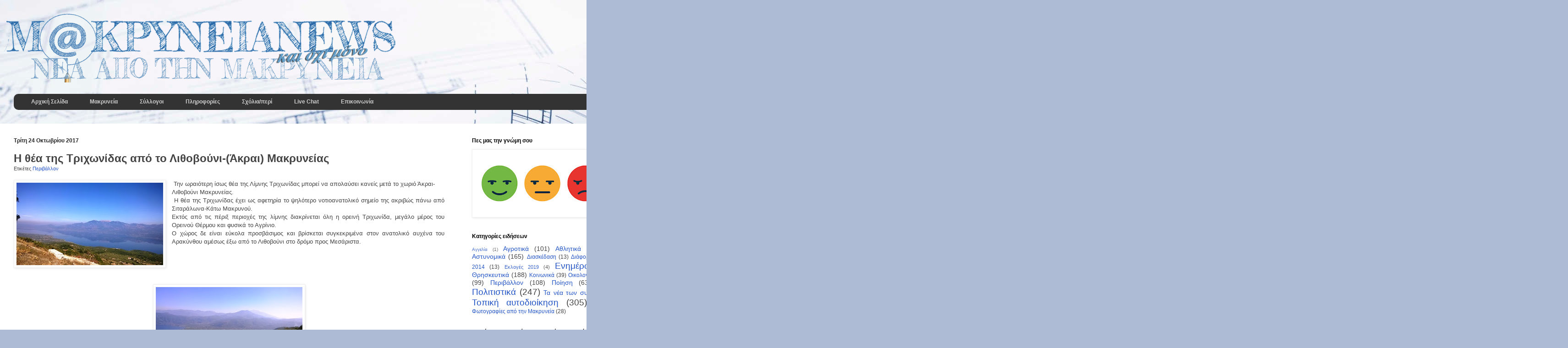

--- FILE ---
content_type: text/html; charset=UTF-8
request_url: https://makrinianews.blogspot.com/2017/10/h.html
body_size: 24988
content:
<!DOCTYPE html>
<html class='v2' dir='ltr' xmlns='http://www.w3.org/1999/xhtml' xmlns:b='http://www.google.com/2005/gml/b' xmlns:data='http://www.google.com/2005/gml/data' xmlns:expr='http://www.google.com/2005/gml/expr'>
<head>
<link href='https://www.blogger.com/static/v1/widgets/335934321-css_bundle_v2.css' rel='stylesheet' type='text/css'/>
<meta content='width=1100' name='viewport'/>
<meta content='text/html; charset=UTF-8' http-equiv='Content-Type'/>
<meta content='blogger' name='generator'/>
<link href='https://makrinianews.blogspot.com/favicon.ico' rel='icon' type='image/x-icon'/>
<link href='https://makrinianews.blogspot.com/2017/10/h.html' rel='canonical'/>
<link rel="alternate" type="application/atom+xml" title="ΜΑΚΡΥΝΕΙΑ NEWS - Atom" href="https://makrinianews.blogspot.com/feeds/posts/default" />
<link rel="alternate" type="application/rss+xml" title="ΜΑΚΡΥΝΕΙΑ NEWS - RSS" href="https://makrinianews.blogspot.com/feeds/posts/default?alt=rss" />
<link rel="service.post" type="application/atom+xml" title="ΜΑΚΡΥΝΕΙΑ NEWS - Atom" href="https://www.blogger.com/feeds/1407011388489311735/posts/default" />

<link rel="alternate" type="application/atom+xml" title="ΜΑΚΡΥΝΕΙΑ NEWS - Atom" href="https://makrinianews.blogspot.com/feeds/5638015649983346943/comments/default" />
<!--Can't find substitution for tag [blog.ieCssRetrofitLinks]-->
<link href='https://blogger.googleusercontent.com/img/b/R29vZ2xl/AVvXsEihnQQlJFO4GlUiooMv8bY-iRK8habo6zUzQggElI_C5EziYb7QEkLJx8723gFLSoSGVNDkwTx2HZzKAiGhi_UTjYOQ-bm7S8twcXHV5GTbIKhw9XKwoXkxjyWWh4l36EWgb0RF3HDbs817/s320/lithovouni1.jpg' rel='image_src'/>
<meta content='https://makrinianews.blogspot.com/2017/10/h.html' property='og:url'/>
<meta content='H θέα της Τριχωνίδας από το Λιθοβούνι-(Άκραι) Μακρυνείας' property='og:title'/>
<meta content='     Την ωραιότερη ίσως θέα της Λίμνης Τριχωνίδας μπορεί να απολαύσει κανείς μετά το χωριό Άκραι- Λιθοβούνι Μακρυνείας.     Η θέα της Τριχων...' property='og:description'/>
<meta content='https://blogger.googleusercontent.com/img/b/R29vZ2xl/AVvXsEihnQQlJFO4GlUiooMv8bY-iRK8habo6zUzQggElI_C5EziYb7QEkLJx8723gFLSoSGVNDkwTx2HZzKAiGhi_UTjYOQ-bm7S8twcXHV5GTbIKhw9XKwoXkxjyWWh4l36EWgb0RF3HDbs817/w1200-h630-p-k-no-nu/lithovouni1.jpg' property='og:image'/>
<title>ΜΑΚΡΥΝΕΙΑ NEWS: H θέα της Τριχωνίδας από το Λιθοβούνι-(Άκραι) Μακρυνείας</title>
<style id='page-skin-1' type='text/css'><!--
/*
-----------------------------------------------
Blogger Template Style
Name:     Simple
Designer: Josh Peterson
URL:      www.noaesthetic.com
----------------------------------------------- */
/* Variable definitions
====================
<Variable name="keycolor" description="Main Color" type="color" default="#66bbdd"/>
<Group description="Page Text" selector="body">
<Variable name="body.font" description="Font" type="font"
default="normal normal 12px Arial, Tahoma, Helvetica, FreeSans, sans-serif"/>
<Variable name="body.text.color" description="Text Color" type="color" default="#222222"/>
</Group>
<Group description="Backgrounds" selector=".body-fauxcolumns-outer">
<Variable name="body.background.color" description="Outer Background" type="color" default="#66bbdd"/>
<Variable name="content.background.color" description="Main Background" type="color" default="#ffffff"/>
<Variable name="header.background.color" description="Header Background" type="color" default="transparent"/>
</Group>
<Group description="Links" selector=".main-outer">
<Variable name="link.color" description="Link Color" type="color" default="#2288bb"/>
<Variable name="link.visited.color" description="Visited Color" type="color" default="#888888"/>
<Variable name="link.hover.color" description="Hover Color" type="color" default="#33aaff"/>
</Group>
<Group description="Blog Title" selector=".header h1">
<Variable name="header.font" description="Font" type="font"
default="normal normal 60px Arial, Tahoma, Helvetica, FreeSans, sans-serif"/>
<Variable name="header.text.color" description="Title Color" type="color" default="#3399bb" />
</Group>
<Group description="Blog Description" selector=".header .description">
<Variable name="description.text.color" description="Description Color" type="color"
default="#777777" />
</Group>
<Group description="Tabs Text" selector=".tabs-inner .widget li a">
<Variable name="tabs.font" description="Font" type="font"
default="normal normal 14px Arial, Tahoma, Helvetica, FreeSans, sans-serif"/>
<Variable name="tabs.text.color" description="Text Color" type="color" default="#999999"/>
<Variable name="tabs.selected.text.color" description="Selected Color" type="color" default="#000000"/>
</Group>
<Group description="Tabs Background" selector=".tabs-outer .PageList">
<Variable name="tabs.background.color" description="Background Color" type="color" default="#f5f5f5"/>
<Variable name="tabs.selected.background.color" description="Selected Color" type="color" default="#eeeeee"/>
</Group>
<Group description="Post Title" selector="h3.post-title, .comments h4">
<Variable name="post.title.font" description="Font" type="font"
default="normal normal 22px Arial, Tahoma, Helvetica, FreeSans, sans-serif"/>
</Group>
<Group description="Date Header" selector=".date-header">
<Variable name="date.header.color" description="Text Color" type="color"
default="#434343"/>
<Variable name="date.header.background.color" description="Background Color" type="color"
default="transparent"/>
<Variable name="date.header.font" description="Text Font" type="font"
default="normal bold 11px Arial, Tahoma, Helvetica, FreeSans, sans-serif"/>
<Variable name="date.header.padding" description="Date Header Padding" type="string" default="inherit"/>
<Variable name="date.header.letterspacing" description="Date Header Letter Spacing" type="string" default="inherit"/>
<Variable name="date.header.margin" description="Date Header Margin" type="string" default="inherit"/>
</Group>
<Group description="Post Footer" selector=".post-footer">
<Variable name="post.footer.text.color" description="Text Color" type="color" default="#666666"/>
<Variable name="post.footer.background.color" description="Background Color" type="color"
default="#f9f9f9"/>
<Variable name="post.footer.border.color" description="Shadow Color" type="color" default="#eeeeee"/>
</Group>
<Group description="Gadgets" selector="h2">
<Variable name="widget.title.font" description="Title Font" type="font"
default="normal bold 11px Arial, Tahoma, Helvetica, FreeSans, sans-serif"/>
<Variable name="widget.title.text.color" description="Title Color" type="color" default="#000000"/>
<Variable name="widget.alternate.text.color" description="Alternate Color" type="color" default="#999999"/>
</Group>
<Group description="Images" selector=".main-inner">
<Variable name="image.background.color" description="Background Color" type="color" default="#ffffff"/>
<Variable name="image.border.color" description="Border Color" type="color" default="#eeeeee"/>
<Variable name="image.text.color" description="Caption Text Color" type="color" default="#434343"/>
</Group>
<Group description="Accents" selector=".content-inner">
<Variable name="body.rule.color" description="Separator Line Color" type="color" default="#eeeeee"/>
<Variable name="tabs.border.color" description="Tabs Border Color" type="color" default="#f0f0f0"/>
</Group>
<Variable name="body.background" description="Body Background" type="background"
color="#6b94de" default="$(color) none repeat scroll top left"/>
<Variable name="body.background.override" description="Body Background Override" type="string" default=""/>
<Variable name="body.background.gradient.cap" description="Body Gradient Cap" type="url"
default="url(//www.blogblog.com/1kt/simple/gradients_light.png)"/>
<Variable name="body.background.gradient.tile" description="Body Gradient Tile" type="url"
default="url(//www.blogblog.com/1kt/simple/body_gradient_tile_light.png)"/>
<Variable name="content.background.color.selector" description="Content Background Color Selector" type="string" default=".content-inner"/>
<Variable name="content.padding" description="Content Padding" type="length" default="10px" min="0" max="100px"/>
<Variable name="content.padding.horizontal" description="Content Horizontal Padding" type="length" default="0" min="0" max="100px"/>
<Variable name="content.shadow.spread" description="Content Shadow Spread" type="length" default="40px" min="0" max="100px"/>
<Variable name="content.shadow.spread.webkit" description="Content Shadow Spread (WebKit)" type="length" default="5px" min="0" max="100px"/>
<Variable name="content.shadow.spread.ie" description="Content Shadow Spread (IE)" type="length" default="10px" min="0" max="100px"/>
<Variable name="main.border.width" description="Main Border Width" type="length" default="0" min="0" max="10px"/>
<Variable name="header.background.gradient" description="Header Gradient" type="url" default="none"/>
<Variable name="header.shadow.offset.left" description="Header Shadow Offset Left" type="length" default="-1px" min="-50px" max="50px"/>
<Variable name="header.shadow.offset.top" description="Header Shadow Offset Top" type="length" default="-1px" min="-50px" max="50px"/>
<Variable name="header.shadow.spread" description="Header Shadow Spread" type="length" default="1px" min="0" max="100px"/>
<Variable name="header.padding" description="Header Padding" type="length" default="30px" min="0" max="100px"/>
<Variable name="header.border.size" description="Header Border Size" type="length" default="1px" min="0" max="10px"/>
<Variable name="header.bottom.border.size" description="Header Bottom Border Size" type="length" default="0" min="0" max="10px"/>
<Variable name="header.border.horizontalsize" description="Header Horizontal Border Size" type="length" default="0" min="0" max="10px"/>
<Variable name="description.text.size" description="Description Text Size" type="string" default="140%"/>
<Variable name="tabs.margin.top" description="Tabs Margin Top" type="length" default="0" min="0" max="100px"/>
<Variable name="tabs.margin.side" description="Tabs Side Margin" type="length" default="30px" min="0" max="100px"/>
<Variable name="tabs.background.gradient" description="Tabs Background Gradient" type="url"
default="url(//www.blogblog.com/1kt/simple/gradients_light.png)"/>
<Variable name="tabs.border.width" description="Tabs Border Width" type="length" default="1px" min="0" max="10px"/>
<Variable name="tabs.bevel.border.width" description="Tabs Bevel Border Width" type="length" default="1px" min="0" max="10px"/>
<Variable name="post.margin.bottom" description="Post Bottom Margin" type="length" default="25px" min="0" max="100px"/>
<Variable name="image.border.small.size" description="Image Border Small Size" type="length" default="2px" min="0" max="10px"/>
<Variable name="image.border.large.size" description="Image Border Large Size" type="length" default="5px" min="0" max="10px"/>
<Variable name="page.width.selector" description="Page Width Selector" type="string" default=".region-inner"/>
<Variable name="page.width" description="Page Width" type="string" default="auto"/>
<Variable name="main.section.margin" description="Main Section Margin" type="length" default="15px" min="0" max="100px"/>
<Variable name="main.padding" description="Main Padding" type="length" default="15px" min="0" max="100px"/>
<Variable name="main.padding.top" description="Main Padding Top" type="length" default="30px" min="0" max="100px"/>
<Variable name="main.padding.bottom" description="Main Padding Bottom" type="length" default="30px" min="0" max="100px"/>
<Variable name="paging.background"
color="#FFFFFF"
description="Background of blog paging area" type="background"
default="transparent none no-repeat scroll top center"/>
<Variable name="footer.bevel" description="Bevel border length of footer" type="length" default="0" min="0" max="10px"/>
<Variable name="mobile.background.overlay" description="Mobile Background Overlay" type="string"
default="transparent none repeat scroll top left"/>
<Variable name="mobile.background.size" description="Mobile Background Size" type="string" default="auto"/>
<Variable name="mobile.button.color" description="Mobile Button Color" type="color" default="#ffffff" />
<Variable name="startSide" description="Side where text starts in blog language" type="automatic" default="left"/>
<Variable name="endSide" description="Side where text ends in blog language" type="automatic" default="right"/>
*/
/* Content
----------------------------------------------- */
body {
font: normal normal 12px Arial, Tahoma, Helvetica, FreeSans, sans-serif;
color: #434343;
background: #adbbd5 url(https://themes.googleusercontent.com/image?id=1yCqzoXfTY3VhaTtS_2w31Trgk3LHk1kH1lSKIEivmW1OcaCeDlaGs_mBlO1T6KetEvus) no-repeat fixed top center /* Credit: mariusFM77 (http://www.istockphoto.com/portfolio/mariusFM77?platform=blogger) */;
padding: 0 0 0 0;
background-attachment: scroll;
}
html body .content-outer {
min-width: 0;
max-width: 100%;
width: 100%;
}
h2 {
font-size: 22px;
}
a:link {
text-decoration:none;
color: #2455c6;
}
a:visited {
text-decoration:none;
color: #3367D6;
}
a:hover {
text-decoration:underline;
color: #dddddd;
}
.body-fauxcolumn-outer .fauxcolumn-inner {
background: transparent none repeat scroll top left;
_background-image: none;
}
.body-fauxcolumn-outer .cap-top {
position: absolute;
z-index: 1;
height: 400px;
width: 100%;
background: #adbbd5 url(https://themes.googleusercontent.com/image?id=1yCqzoXfTY3VhaTtS_2w31Trgk3LHk1kH1lSKIEivmW1OcaCeDlaGs_mBlO1T6KetEvus) no-repeat fixed top center /* Credit: mariusFM77 (http://www.istockphoto.com/portfolio/mariusFM77?platform=blogger) */;
background-attachment: scroll;
}
.body-fauxcolumn-outer .cap-top .cap-left {
width: 100%;
background: transparent none repeat-x scroll top left;
_background-image: none;
}
.content-outer {
-moz-box-shadow: 0 0 0 rgba(0, 0, 0, .15);
-webkit-box-shadow: 0 0 0 rgba(0, 0, 0, .15);
-goog-ms-box-shadow: 0 0 0 #333333;
box-shadow: 0 0 0 rgba(0, 0, 0, .15);
margin-bottom: 1px;
}
.content-inner {
padding: 0 0;
}
.main-outer, .footer-outer {
background-color: #FFFFFF;
}
/* Header
----------------------------------------------- */
.header-outer {
background: rgba(64,64,64,0) none repeat-x scroll 0 -400px;
_background-image: none;
}
.Header h1 {
font: normal normal 40px Arial, Tahoma, Helvetica, FreeSans, sans-serif;
color: #356dc4;
text-shadow: 0 0 0 rgba(0, 0, 0, .2);
}
.Header h1 a {
color: #356dc4;
}
.Header .description {
font-size: 200%;
color: #808080;
}
.header-inner .Header .titlewrapper {
padding: 80px 30px;
}
.header-inner .Header .descriptionwrapper {
padding: 0 30px;
}
/* Tabs
----------------------------------------------- */
#crosscol ul {z-index: 200; padding:0 !important;}
#crosscol li:hover {position:relative;}
#crosscol ul li {padding:0 !important;}
.tabs-outer {z-index:1;}
.tabs .widget ul, .tabs .widget ul {overflow: visible;}
/* Headings
----------------------------------------------- */
div.widget > h2,
div.widget h2.title {
margin: 0 0 1em 0;
font: normal bold 12px Arial, Tahoma, Helvetica, FreeSans, sans-serif;
color: #000000;
}
/* Widgets
----------------------------------------------- */
.widget .zippy {
color: #9d9d9d;
text-shadow: 2px 2px 1px rgba(0, 0, 0, .1);
}
.widget .popular-posts ul {
list-style: none;
}
/* Posts
----------------------------------------------- */
h2.date-header {
font: normal bold 12px Arial, Tahoma, Helvetica, FreeSans, sans-serif;
}
.date-header span {
background-color: rgba(64,64,64,0);
color: #282828;
padding: inherit;
letter-spacing: inherit;
margin: inherit;
}
.main-inner {
padding-top: 30px;
padding-bottom: 30px;
}
.main-inner .column-center-inner {
padding: 0 15px;
}
.main-inner .column-center-inner .section {
margin: 0 15px;
}
.post {
margin: 0 0 25px 0;
}
h3.post-title, .comments h4 {
font: normal bold 24px Arial, Tahoma, Helvetica, FreeSans, sans-serif;
margin: .75em 0 0;
}
.post-body {
font-size: 110%;
line-height: 1.4;
position: relative;
}
.post-body img, .post-body .tr-caption-container, .Profile img, .Image img,
.BlogList .item-thumbnail img {
padding: 2px;
background: #ffffff;
border: 1px solid #f0f0f0;
-moz-box-shadow: 1px 1px 5px rgba(0, 0, 0, .1);
-webkit-box-shadow: 1px 1px 5px rgba(0, 0, 0, .1);
box-shadow: 1px 1px 5px rgba(0, 0, 0, .1);
}
.post-body img, .post-body .tr-caption-container {
padding: 5px;
}
.post-body .tr-caption-container {
color: #222222;
}
.post-body .tr-caption-container img {
padding: 0;
background: transparent;
border: none;
-moz-box-shadow: 0 0 0 rgba(0, 0, 0, .1);
-webkit-box-shadow: 0 0 0 rgba(0, 0, 0, .1);
box-shadow: 0 0 0 rgba(0, 0, 0, .1);
}
.post-header {
margin: 0 0 1.5em;
line-height: 1.6;
font-size: 90%;
}
.post-footer {
margin: 20px -2px 0;
padding: 5px 10px;
color: #6e6e6e;
background-color: #fafafa;
border-bottom: 1px solid #f0f0f0;
line-height: 1.6;
font-size: 90%;
}
#comments .comment-author {
padding-top: 1.5em;
border-top: 1px solid #f0f0f0;
background-position: 0 1.5em;
}
#comments .comment-author:first-child {
padding-top: 0;
border-top: none;
}
.avatar-image-container {
margin: .2em 0 0;
}
#comments .avatar-image-container img {
border: 1px solid #f0f0f0;
}
/* Comments
----------------------------------------------- */
.comments .comments-content .icon.blog-author {
background-repeat: no-repeat;
background-image: url([data-uri]);
}
.comments .comments-content .loadmore a {
border-top: 1px solid #9d9d9d;
border-bottom: 1px solid #9d9d9d;
}
.comments .comment-thread.inline-thread {
background-color: #fafafa;
}
.comments .continue {
border-top: 2px solid #9d9d9d;
}
/* Accents
---------------------------------------------- */
.section-columns td.columns-cell {
border-left: 1px solid #f0f0f0;
}
.blog-pager {
background: transparent none no-repeat scroll top center;
}
.blog-pager-older-link, .home-link,
.blog-pager-newer-link {
background-color: #FFFFFF;
padding: 5px;
}
.footer-outer {
border-top: 0 dashed #bbbbbb;
}
/* Mobile
----------------------------------------------- */
body.mobile  {
background-size: auto;
}
.mobile .body-fauxcolumn-outer {
background: transparent none repeat scroll top left;
}
.mobile .body-fauxcolumn-outer .cap-top {
background-size: 100% auto;
}
.mobile .content-outer {
-webkit-box-shadow: 0 0 3px rgba(0, 0, 0, .15);
box-shadow: 0 0 3px rgba(0, 0, 0, .15);
}
body.mobile .AdSense {
margin: 0 -0;
}
.mobile .tabs-inner .widget ul {
margin-left: 0;
margin-right: 0;
}
.mobile .post {
margin: 0;
}
.mobile .main-inner .column-center-inner .section {
margin: 0;
}
.mobile .date-header span {
padding: 0.1em 10px;
margin: 0 -10px;
}
.mobile h3.post-title {
margin: 0;
}
.mobile .blog-pager {
background: transparent none no-repeat scroll top center;
}
.mobile .footer-outer {
border-top: none;
}
.mobile .main-inner, .mobile .footer-inner {
background-color: #FFFFFF;
}
.mobile-index-contents {
color: #434343;
}
.mobile-link-button {
background-color: #2455c6;
}
.mobile-link-button a:link, .mobile-link-button a:visited {
color: #ffffff;
}
.mobile .tabs-inner .section:first-child {
border-top: none;
}
.mobile .tabs-inner .PageList .widget-content {
background-color: #f0f0f0;
color: #000000;
border-top: 0 solid #dddddd;
border-bottom: 0 solid #dddddd;
}
.mobile .tabs-inner .PageList .widget-content .pagelist-arrow {
border-left: 1px solid #dddddd;
}
/* Horizontal drop down menu
----------------------------------------------- */
#menuWrapper {
width:100%; /* Menu width */
height:35px;
padding-left:14px;
background:#333; /* Background color */
border-radius: 10px;
}
.menu {
padding:0;
margin:0;
list-style:none;
height:35px;
position:relative;
z-index:5;
font-family:arial, verdana, sans-serif;
}
.menu li:hover li a {
background:none;
}
.menu li.top {display:block; float:left;}
.menu li a.top_link {
display:block;
float:left;
height:35px;
line-height:34px;
color:#ccc;
text-decoration:none;
font-family:"Verdana", sans-serif;
font-size:12px; /* Font size */
font-weight:bold;
padding:0 0 0 12px;
cursor:pointer;
}
.menu li a.top_link span {
float:left;
display:block;
padding:0 24px 0 12px;
height:35px;
}
.menu li a.top_link span.down {
float:left;
display:block;
padding:0 24px 0 12px;
height:35px;
}
.menu li a.top_link:hover, .menu li:hover > a.top_link {color:#fff; }
.menu li:hover {position:relative; z-index:2;}
.menu ul,
.menu li:hover ul ul,
.menu li:hover ul li:hover ul ul,
.menu li:hover ul li:hover ul li:hover ul ul,
.menu li:hover ul li:hover ul li:hover ul li:hover ul ul
{position:absolute; left:-9999px; top:-9999px; width:0; height:0; margin:0; padding:0; list-style:none;}
.menu li:hover ul.sub {
left:0;
top:35px;
background:#333; /* Submenu background color */
padding:3px;
white-space:nowrap;
width:200px;
height:auto;
z-index:3;
}
.menu li:hover ul.sub li {
display:block;
height:30px;
position:relative;
float:left;
width:200px;
font-weight:normal;
}
.menu li:hover ul.sub li a{
display:block;
height:30px;
width:200px;
line-height:30px;
text-indent:5px;
color:#ccc;
text-decoration:none;
}
.menu li ul.sub li a.fly {
/* Submenu Background Color */
background:#333 url(https://blogger.googleusercontent.com/img/b/R29vZ2xl/AVvXsEjn7i7nstq9jYT9LKJ9j8p1AnJW6tOUVp-d8FWRv6v3vGCQXCgEZTd3j8VMGZq_m5vztD1tDsodrPi3csnKIDMvR3qepHSxMF2tW9pi1hCF0l6mUxDWHID07nZt5IXYFLtdNzMfFIo7OSw/s1600/arrow_over.gif) 185px 10px no-repeat;}
.menu li:hover ul.sub li a:hover {
background:#515151; /* Background Color on mouseover */
color:#fff;
}
.menu li:hover ul.sub li a.fly:hover, .menu li:hover ul li:hover > a.fly {
/* Background on Mouseover */
background:#646464 url(https://blogger.googleusercontent.com/img/b/R29vZ2xl/AVvXsEjn7i7nstq9jYT9LKJ9j8p1AnJW6tOUVp-d8FWRv6v3vGCQXCgEZTd3j8VMGZq_m5vztD1tDsodrPi3csnKIDMvR3qepHSxMF2tW9pi1hCF0l6mUxDWHID07nZt5IXYFLtdNzMfFIo7OSw/s1600/arrow_over.gif) 185px 10px no-repeat; color:#fff;}
.menu li:hover ul li:hover ul,
.menu li:hover ul li:hover ul li:hover ul,
.menu li:hover ul li:hover ul li:hover ul li:hover ul,
.menu li:hover ul li:hover ul li:hover ul li:hover ul li:hover ul {
left:200px;
top:-4px;
background: #333; /* Background Color of the Submenu */
padding:3px;
white-space:nowrap;
width:200px;
z-index:4;
height:auto;
}
#search {
width: 228px; /* Width of the Search Box */
height: 50px;
float: right;
z-index: 2;
text-align: center;
margin-top: 5px;
margin-right: 6px;
/* Background of the Search Box */
background: url(https://blogger.googleusercontent.com/img/b/R29vZ2xl/AVvXsEj_GZVr3Zi8Dfh9GqEvTF5bL5J9ougNvPOOAkhXJtwUC8_O9N3N4xLt9Kke9lOW8HEv6oxp_2DejYKGOJiWhFEPWoECB9-knYefndZLxCHRUQgCtYbTKaRVzF_NXG_1lXw1OgZlYvRveKw/s1600/searchBar1.png) no-repeat;
}
#search-box {
margin-top: 3px;
border:0px;
background: transparent;
text-align:center;
}
--></style>
<style id='template-skin-1' type='text/css'><!--
body {
min-width: 1400px;
}
.content-outer, .content-fauxcolumn-outer, .region-inner {
min-width: 1400px;
max-width: 1400px;
_width: 1400px;
}
.main-inner .columns {
padding-left: 0;
padding-right: 400px;
}
.main-inner .fauxcolumn-center-outer {
left: 0;
right: 400px;
/* IE6 does not respect left and right together */
_width: expression(this.parentNode.offsetWidth -
parseInt("0") -
parseInt("400px") + 'px');
}
.main-inner .fauxcolumn-left-outer {
width: 0;
}
.main-inner .fauxcolumn-right-outer {
width: 400px;
}
.main-inner .column-left-outer {
width: 0;
right: 100%;
margin-left: -0;
}
.main-inner .column-right-outer {
width: 400px;
margin-right: -400px;
}
#layout {
min-width: 0;
}
#layout .content-outer {
min-width: 0;
width: 800px;
}
#layout .region-inner {
min-width: 0;
width: auto;
}
--></style>
<link href='https://www.blogger.com/dyn-css/authorization.css?targetBlogID=1407011388489311735&amp;zx=4d45044a-865b-4f5e-8423-a553f32dcd21' media='none' onload='if(media!=&#39;all&#39;)media=&#39;all&#39;' rel='stylesheet'/><noscript><link href='https://www.blogger.com/dyn-css/authorization.css?targetBlogID=1407011388489311735&amp;zx=4d45044a-865b-4f5e-8423-a553f32dcd21' rel='stylesheet'/></noscript>
<meta name='google-adsense-platform-account' content='ca-host-pub-1556223355139109'/>
<meta name='google-adsense-platform-domain' content='blogspot.com'/>

</head>
<body class='loading'>
<div class='navbar no-items section' id='navbar' name='Navbar'>
</div>
<div class='body-fauxcolumns'>
<div class='fauxcolumn-outer body-fauxcolumn-outer'>
<div class='cap-top'>
<div class='cap-left'></div>
<div class='cap-right'></div>
</div>
<div class='fauxborder-left'>
<div class='fauxborder-right'></div>
<div class='fauxcolumn-inner'>
</div>
</div>
<div class='cap-bottom'>
<div class='cap-left'></div>
<div class='cap-right'></div>
</div>
</div>
</div>
<div class='content'>
<div class='content-fauxcolumns'>
<div class='fauxcolumn-outer content-fauxcolumn-outer'>
<div class='cap-top'>
<div class='cap-left'></div>
<div class='cap-right'></div>
</div>
<div class='fauxborder-left'>
<div class='fauxborder-right'></div>
<div class='fauxcolumn-inner'>
</div>
</div>
<div class='cap-bottom'>
<div class='cap-left'></div>
<div class='cap-right'></div>
</div>
</div>
</div>
<div class='content-outer'>
<div class='content-cap-top cap-top'>
<div class='cap-left'></div>
<div class='cap-right'></div>
</div>
<div class='fauxborder-left content-fauxborder-left'>
<div class='fauxborder-right content-fauxborder-right'></div>
<div class='content-inner'>
<header>
<div class='header-outer'>
<div class='header-cap-top cap-top'>
<div class='cap-left'></div>
<div class='cap-right'></div>
</div>
<div class='fauxborder-left header-fauxborder-left'>
<div class='fauxborder-right header-fauxborder-right'></div>
<div class='region-inner header-inner'>
<div class='header section' id='header' name='Κεφαλίδα'><div class='widget Header' data-version='1' id='Header1'>
<div id='header-inner'>
<a href='https://makrinianews.blogspot.com/' style='display: block'>
<img alt='ΜΑΚΡΥΝΕΙΑ NEWS' height='150px; ' id='Header1_headerimg' src='https://blogger.googleusercontent.com/img/b/R29vZ2xl/AVvXsEg7o6Q7fFCwawihCVHE8vTbnpv4oyNryjVUa5iwSl5MoZIqKHV2JO3r1DZbzIrJmHIBbLXvlCO4E7qpm1ICdIxg7PjNVxkmIqYkApEfthIx43ZgscOTY5H0U7Kief29BuXG05uM0_3ZDG8V/s1600/NEWLOGO+M%25CE%2591%25CE%259A%25CE%25A1%25CE%25A5%25CE%259D%25CE%2595%25CE%2599%25CE%2591NEWS.png' style='display: block' width='885px; '/>
</a>
<div class='descriptionwrapper'>
<p class='description'><span>
</span></p>
</div>
</div>
</div></div>
</div>
</div>
<div class='header-cap-bottom cap-bottom'>
<div class='cap-left'></div>
<div class='cap-right'></div>
</div>
</div>
</header>
<div class='tabs-outer'>
<div class='tabs-cap-top cap-top'>
<div class='cap-left'></div>
<div class='cap-right'></div>
</div>
<div class='fauxborder-left tabs-fauxborder-left'>
<div class='fauxborder-right tabs-fauxborder-right'></div>
<div class='region-inner tabs-inner'>
<div class='section' id='crosscol' name='Σε όλες τις στήλες'><div class='widget HTML' data-version='1' id='HTML14'>
<div class='widget-content'>
<div id='menuWrapper'>
<ul class='menu'>
<li class='top'><a class='top_link' href=' http://makrinianews.blogspot.gr/'><span> Αρχική Σελίδα</span></a></li>
<li class='top'><a class='top_link' href='#'><span class='down'>Μακρυνεία</span></a>
<ul class='sub'>
<li><a href=' http://makrinianews.blogspot.gr/p/blog-page_11.html '>Χάρτης</a></li>
<li><a class='fly' href='http://makrinianews.blogspot.gr/p/blog-page_31.html'>Δ.Ε.Αρακύνθου</a>
<ul>
<li><a class='fly' href=' http://makrinianews.blogspot.gr/p/blog-page_6.html '> Ζευγαράκι</a>
<ul>
<li><a href='http://makrinianews.blogspot.gr/p/blog-page_17.html'>Άνω Ζευγαράκι</a></li>
<li><a href='http://makrinianews.blogspot.gr/p/blog-page_17.html'>Καμαρετσαίικα</a></li>
</ul>
</li>
<li><a href=' http://makrinianews.blogspot.gr/p/blog-page_760.html '>Άνω Κεράσοβο</a></li>
<li><a href=' http://makrinianews.blogspot.gr/p/blog-page_8818.html '>Κάτω Κεράσοβο </a></li>
<li><a class='fly' href=' http://makrinianews.blogspot.gr/p/blog-page_6060.html '>Παπαδάτες</a>
<ul>
<li><a href='http://makrinianews.blogspot.gr/p/blog-page_17.html'>Λωλέικα</a></li>
</ul>
</li>
<li><a class='fly' href=' http://makrinianews.blogspot.gr/p/blog-page_61.html '>Ματαράγκα</a>
<ul>
<li><a href='http://makrinianews.blogspot.gr/p/blog-page_17.html'>Αγία Μαρίνα</a></li>
<li><a href=' http://makrinianews.blogspot.gr/p/blog-page_17.html'>Παλαιοπλάτανος</a></li>
</ul>
</li>
<li><a href=' http://makrinianews.blogspot.gr/p/blog-page_1296.html '>Γραμματικού</a></li>
</ul>
</li>
<li class='mid'><a class='fly' href='http://makrinianews.blogspot.gr/p/blog-page_29.html'>Δ.Ε.Μακρυνείας</a>
<ul>
<li><a href=' http://makrinianews.blogspot.gr/p/blog-page_7830.html '>Γαβαλού</a></li>
<li><a href=' http://makrinianews.blogspot.gr/p/blog-page_821.html '>Τριχώνιο</a></li>
<li><a href=' http://makrinianews.blogspot.gr/p/blog-page_2798.html '> Κουρτελέικα</a></li>
<li><a class='fly' href=' http://makrinianews.blogspot.gr/p/blog-page_841.html '>Άγιος Ανδρέας</a>
<ul>
<li><a href=' http://makrinianews.blogspot.gr/p/blog-page_17.html'>Άνω Μετάπα</a></li>
</ul>
</li>
<li><a class=''fly' href=' http://makrinianews.blogspot.com/p/blog-page_7694.html'>Δαφνιάς</a>
<ul>
<li><a href=' http://makrinianews.blogspot.gr/p/blog-page_17.html'>Παλιοζεύγαρο</a></li>
</ul>
</li>
<li><a class='fly' href=' http://makrinianews.blogspot.gr/p/blog-page_30.html '>Καψοράχη</a>
<ul>
<li><a href=' http://makrinianews.blogspot.gr/p/blog-page_17.html'>Παλαιοχώρι</a></li>
</ul>
</li>
<li><a href=' http://makrinianews.blogspot.gr/p/blog-page_6675.html '>Κάτω Μακρυνού</a></li>
<li><a class='fly' href=' http://makrinianews.blogspot.gr/p/blog-page_8121.html '>Μακρυνού(Άνω)</a>
<ul>
<li><a href=' http://makrinianews.blogspot.gr/p/blog-page_17.html'>Αγία Τριάδα</a></li>
<li><a href=' http://makrinianews.blogspot.gr/p/blog-page_17.html'>Άγιοι Απόστολοι</a></li>
<li><a href=' http://makrinianews.blogspot.gr/p/blog-page_17.html'>Κυψέλη</a></li>
<li><a href=' http://makrinianews.blogspot.gr/p/blog-page_17.html'>Μεταξάς</a></li>
</ul>
</li>
<li><a class='fly' href=' http://makrinianews.blogspot.gr/p/blog-page_4452.html '>Μεσάριστα</a>
<ul>
<li><a href=' http://makrinianews.blogspot.gr/p/blog-page_49.html'>Καζανέικα</a></li>
<li><a href=' http://makrinianews.blogspot.gr/p/blog-page_17.html'>Παραδείσι</a></li>
<li><a href=' http://makrinianews.blogspot.gr/p/blog-page_17.html'>Τσιλιγιαναίικα</a></li>
</ul>
</li>
<li><a href=' http://makrinianews.blogspot.gr/p/blog-page_7234.html '>Ποταμούλα</a></li>
<li><a class='fly' href=' http://makrinianews.blogspot.gr/p/blog-page_1254.html '>Άκρες (Λιθοβούνι)</a>
<ul>
<li><a href=' http://makrinianews.blogspot.gr/p/blog-page_17.html'>Βαρκά</a></li>
<li><a href=' http://makrinianews.blogspot.gr/p/blog-page_17.html'>Σαράντη</a></li>
</ul>
</li>
</ul>
</li>
<li class='mid'><a class='fly' href='#'>Χωριά Παμφίας</a>
<ul>
<li><a href='http://makrinianews.blogspot.gr/p/blog-page_17.html'>Μαραθιάς</a></li>
<li><a href='http://makrinianews.blogspot.gr/p/blog-page_17.html'>Πάμφιο</a></li>
<li><a href='http://makrinianews.blogspot.gr/p/blog-page_17.html'>Σιταράλωνα</a></li>
</ul>
</li>
<li class='mid'><a class='fly' href='#'>Αξιοθέατα</a>
<ul>
<li><a class='fly' href='# '> Αρχαιότητες</a>
<ul>
<li><a href='http://makrinianews.blogspot.gr/p/blog-page_17.html'>Άκραι</a></li>
<li><a href='http://makrinianews.blogspot.gr/p/blog-page_17.html'>Γαβαλού</a></li>
<li><a href='http://makrinianews.blogspot.gr/p/blog-page_17.html'>Καψοράχη</a></li>
<li><a href='http://makrinianews.blogspot.gr/p/blog-page_37.html'>Τα γεφύρια του Αλάμπεη</a></li>
</ul>
</li>
<li><a class='fly' href='# '> Ναοί / Ιερές Μονές</a>
<ul>
<li><a href='http://makrinianews.blogspot.gr/p/blog-page_8.html'>Ιερά Μονή Κατερινούς</a></li>
<li><a href='http://makrinianews.blogspot.gr/p/blog-page_23.html'>Κελί-Ι.Μ.Ζωοδόχου πηγής Γαβαλούς</a></li>
<li><a href='http://makrinianews.blogspot.gr/p/blog-page_21.html'>Παναγία Ερημιτού</a></li>
</ul>
</li>
<ul>
</ul>
</ul></li>
</ul>
</li>
<li class='top'><a class='top_link' href='#'><span class='down'>Σύλλογοι</span></a>
<ul class='sub'>
<li><a href='http://makrinianews.blogspot.gr/p/blog-page_95.html'>Σύλλογοι εντός Μακρυνείας</a></li>
<li><a href='http://makrinianews.blogspot.gr/p/blog-page_20.html'>Σύλλογοι εκτός Μακρυνείας</a></li>
<li><a href='http://makrinianews.blogspot.gr/p/blog-page_10.html'>Αθλητικοί σύλλογοι</a></li>
</ul>
</li>
<li class='top'><a class='top_link' href='#'><span class='down'>Πληροφορίες</span></a>
<ul class='sub'>
<li><a href='http://www.makrinianews.gr/p/document.html'>Χρήσιμα Τηλέφωνα</a></li>
<li><a href='http://makrinianews.blogspot.gr/p/blog-page_9.html'>Επαγγελματίες της περιοχής μας</a></li>
<li><a href='http://makrinianews.blogspot.gr/p/blog-page_58.html'>Καιρός</a></li>
<li><a href='http://makrinianews.blogspot.gr/p/blog-page_15.html'> Live σεισμοί </a></li>
<li><a href='http://makrinianews.blogspot.gr/p/blog-page_87.html '> Live πλοία </a></li>
<li><a href='http://makrinianews.blogspot.gr/p/blog-page_16.html '>Live αεροπλάνα</a></li>
<li><a href='http://www.makrinianews.gr/p/blog-page_25.html'>Μετεωρολογικός σταθμός Γαβαλούς</a></li>
<li><a href='https://makrinianews.blogspot.gr/p/blog-page_7.html'>Λίμνη Τριχωνίδα</a></li>
</ul>
</li>

<li class='top'><a class='top_link' href='#'><span class='down'> Σχόλια/περί</span></a>
<ul class='sub'>
<li><a href='http://makrinianews.blogspot.gr/p/blog-page_12.html'>Σχόλια</a></li>
<li><a href='http://makrinianews.blogspot.gr/p/news.html'>@</a></li>
<li><a href='http://makrinianews.blogspot.gr/p/blog-page_17.html'>-</a></li>
<li><a href='http://makrinianews.blogspot.gr/p/blog-page_17.html'>-</a></li>
</ul>
</li>

<li class='top'><a class='top_link' href='https://www.makrinianews.gr/p/live-chat.html'><span class='down'>Live Chat</span></a>
<ul class='sub'>
</ul>
</li>
<li class='top'><a class='top_link' href=' mailto: makrinianews@gmail.com '><span class='down'>Επικοινωνία</span></a>
</li></ul></div>
</div>
<div class='clear'></div>
</div></div>
<div class='no-items section' id='crosscol-overflow' name='Cross-Column 2'></div>
</div>
</div>
<div class='tabs-cap-bottom cap-bottom'>
<div class='cap-left'></div>
<div class='cap-right'></div>
</div>
</div>
<div class='main-outer'>
<div class='main-cap-top cap-top'>
<div class='cap-left'></div>
<div class='cap-right'></div>
</div>
<div class='fauxborder-left main-fauxborder-left'>
<div class='fauxborder-right main-fauxborder-right'></div>
<div class='region-inner main-inner'>
<div class='columns fauxcolumns'>
<div class='fauxcolumn-outer fauxcolumn-center-outer'>
<div class='cap-top'>
<div class='cap-left'></div>
<div class='cap-right'></div>
</div>
<div class='fauxborder-left'>
<div class='fauxborder-right'></div>
<div class='fauxcolumn-inner'>
</div>
</div>
<div class='cap-bottom'>
<div class='cap-left'></div>
<div class='cap-right'></div>
</div>
</div>
<div class='fauxcolumn-outer fauxcolumn-left-outer'>
<div class='cap-top'>
<div class='cap-left'></div>
<div class='cap-right'></div>
</div>
<div class='fauxborder-left'>
<div class='fauxborder-right'></div>
<div class='fauxcolumn-inner'>
</div>
</div>
<div class='cap-bottom'>
<div class='cap-left'></div>
<div class='cap-right'></div>
</div>
</div>
<div class='fauxcolumn-outer fauxcolumn-right-outer'>
<div class='cap-top'>
<div class='cap-left'></div>
<div class='cap-right'></div>
</div>
<div class='fauxborder-left'>
<div class='fauxborder-right'></div>
<div class='fauxcolumn-inner'>
</div>
</div>
<div class='cap-bottom'>
<div class='cap-left'></div>
<div class='cap-right'></div>
</div>
</div>
<!-- corrects IE6 width calculation -->
<div class='columns-inner'>
<div class='column-center-outer'>
<div class='column-center-inner'>
<div class='main section' id='main' name='Κύριος'><div class='widget Blog' data-version='1' id='Blog1'>
<div class='blog-posts hfeed'>

          <div class="date-outer">
        
<h2 class='date-header'><span>Τρίτη 24 Οκτωβρίου 2017</span></h2>

          <div class="date-posts">
        
<div class='post-outer'>
<div class='post hentry' itemprop='blogPost' itemscope='itemscope' itemtype='http://schema.org/BlogPosting'>
<meta content='https://blogger.googleusercontent.com/img/b/R29vZ2xl/AVvXsEihnQQlJFO4GlUiooMv8bY-iRK8habo6zUzQggElI_C5EziYb7QEkLJx8723gFLSoSGVNDkwTx2HZzKAiGhi_UTjYOQ-bm7S8twcXHV5GTbIKhw9XKwoXkxjyWWh4l36EWgb0RF3HDbs817/s320/lithovouni1.jpg' itemprop='image_url'/>
<meta content='1407011388489311735' itemprop='blogId'/>
<meta content='5638015649983346943' itemprop='postId'/>
<a name='5638015649983346943'></a>
<h3 class='post-title entry-title' itemprop='name'>
H θέα της Τριχωνίδας από το Λιθοβούνι-(Άκραι) Μακρυνείας
</h3>
<div class='post-header'>
<div class='post-header-line-1'><span class='post-labels'>
Ετικέτες
<a href='https://makrinianews.blogspot.com/search/label/%CE%A0%CE%B5%CF%81%CE%B9%CE%B2%CE%AC%CE%BB%CE%BB%CE%BF%CE%BD' rel='tag'>Περιβάλλον</a>
</span>
</div>
</div>
<div class='post-body entry-content' id='post-body-5638015649983346943' itemprop='description articleBody'>
<div dir="ltr" style="text-align: left;" trbidi="on">
<div class="separator" style="clear: both; text-align: center;">
<a href="https://blogger.googleusercontent.com/img/b/R29vZ2xl/AVvXsEihnQQlJFO4GlUiooMv8bY-iRK8habo6zUzQggElI_C5EziYb7QEkLJx8723gFLSoSGVNDkwTx2HZzKAiGhi_UTjYOQ-bm7S8twcXHV5GTbIKhw9XKwoXkxjyWWh4l36EWgb0RF3HDbs817/s1600/lithovouni1.jpg" imageanchor="1" style="clear: left; float: left; margin-bottom: 1em; margin-right: 1em;"><img border="0" data-original-height="360" data-original-width="640" height="180" src="https://blogger.googleusercontent.com/img/b/R29vZ2xl/AVvXsEihnQQlJFO4GlUiooMv8bY-iRK8habo6zUzQggElI_C5EziYb7QEkLJx8723gFLSoSGVNDkwTx2HZzKAiGhi_UTjYOQ-bm7S8twcXHV5GTbIKhw9XKwoXkxjyWWh4l36EWgb0RF3HDbs817/s320/lithovouni1.jpg" width="320" /></a></div>
&nbsp;<span style="text-align: justify;">Την ωραιότερη ίσως θέα της Λίμνης Τριχωνίδας μπορεί να απολαύσει κανείς μετά το χωριό Άκραι- Λιθοβούνι Μακρυνείας.&nbsp;</span><br />
<div style="text-align: justify;">
&nbsp;Η θέα της Τριχωνίδας έχει ως αφετηρία το ψηλότερο νοτιοανατολικό σημείο της ακριβώς πάνω από Σιταράλωνα-Κάτω Μακρυνού.&nbsp;</div>
<div style="text-align: justify;">
Εκτός από τις πέριξ περιοχές της λίμνης διακρίνεται όλη η ορεινή Τριχωνίδα, μεγάλο μέρος του Ορεινού Θέρμου και φυσικά το Αγρίνιο.&nbsp;</div>
<div style="text-align: justify;">
Ο χώρος δε είναι εύκολα προσβάσιμος και βρίσκεται συγκεκριμένα στον ανατολικό αυχένα  του Αρακύνθου αμέσως έξω από το Λιθοβούνι στο δρόμο προς Μεσάριστα.</div>
<div class="separator" style="clear: both; text-align: center;">
</div>
<br />
<div class="separator" style="clear: both; text-align: center;">
<a href="https://blogger.googleusercontent.com/img/b/R29vZ2xl/AVvXsEhUDna8_BswHT4-9sEGR7NeF0PIu25HaqoSzbrnb4w-v5mK5ebKZ-KXaoUaHQfP1ZDt8Sgr3P4KgQ2VdRcHg8RX5beYWhot_2487QH3doMq4zCO9pwGoeAkpA-D7B4iVMVU-5rAeXqSUNzW/s1600/lith2.jpg" imageanchor="1" style="margin-left: 1em; margin-right: 1em;"><img border="0" data-original-height="360" data-original-width="640" height="180" src="https://blogger.googleusercontent.com/img/b/R29vZ2xl/AVvXsEhUDna8_BswHT4-9sEGR7NeF0PIu25HaqoSzbrnb4w-v5mK5ebKZ-KXaoUaHQfP1ZDt8Sgr3P4KgQ2VdRcHg8RX5beYWhot_2487QH3doMq4zCO9pwGoeAkpA-D7B4iVMVU-5rAeXqSUNzW/s320/lith2.jpg" width="320" /></a></div>
<br />
<div class="separator" style="clear: both; text-align: center;">
<a href="https://blogger.googleusercontent.com/img/b/R29vZ2xl/AVvXsEh7crxNRv2JgH5z281xtXgXpFclf7b1CL-zwWmWylwHyX-3_xqoQSDANdV71MB48b4teORAAFAJP4Oajy9NKVVLIpUNaKeXcvv95EMMQaJqkpPsmqjeDhe5YLYNvygKbPub7TJ6U3Nam__v/s1600/lith3.jpg" imageanchor="1" style="margin-left: 1em; margin-right: 1em;"><img border="0" data-original-height="360" data-original-width="640" height="180" src="https://blogger.googleusercontent.com/img/b/R29vZ2xl/AVvXsEh7crxNRv2JgH5z281xtXgXpFclf7b1CL-zwWmWylwHyX-3_xqoQSDANdV71MB48b4teORAAFAJP4Oajy9NKVVLIpUNaKeXcvv95EMMQaJqkpPsmqjeDhe5YLYNvygKbPub7TJ6U3Nam__v/s320/lith3.jpg" width="320" /></a></div>
<br />
<div class="separator" style="clear: both; text-align: center;">
<a href="https://blogger.googleusercontent.com/img/b/R29vZ2xl/AVvXsEhsL0r17WDjnWFuDzkN503E0eIqM_05nFXViQkoQ16nLXFWfuA9pBrLBn-I05RflxTNOKpn4iHLH_C9tTRldNbQnrRlnXHGILbgjAbPFle3M1krGFLnWkJBtF94_cJ7uLBIN3iWX-YvZYVe/s1600/lith4.jpg" imageanchor="1" style="margin-left: 1em; margin-right: 1em;"><img border="0" data-original-height="360" data-original-width="640" height="180" src="https://blogger.googleusercontent.com/img/b/R29vZ2xl/AVvXsEhsL0r17WDjnWFuDzkN503E0eIqM_05nFXViQkoQ16nLXFWfuA9pBrLBn-I05RflxTNOKpn4iHLH_C9tTRldNbQnrRlnXHGILbgjAbPFle3M1krGFLnWkJBtF94_cJ7uLBIN3iWX-YvZYVe/s320/lith4.jpg" width="320" /></a></div>
<br />
<div class="separator" style="clear: both; text-align: center;">
<a href="https://blogger.googleusercontent.com/img/b/R29vZ2xl/AVvXsEgTWL8PtP266wi9HH202ZCl6PFSSZhaTAihsG2Ttp4cfaGER-jGLmbUHcYPt1MaZLu1nISRkZ4CzD3g4ERPIylHec5-0SsKlvRozuOd1pKU3EZhScqz1X0bCWC4sGgWm6A3Uv8obsuR2Q8t/s1600/lith5.jpg" imageanchor="1" style="margin-left: 1em; margin-right: 1em;"><img border="0" data-original-height="360" data-original-width="640" height="180" src="https://blogger.googleusercontent.com/img/b/R29vZ2xl/AVvXsEgTWL8PtP266wi9HH202ZCl6PFSSZhaTAihsG2Ttp4cfaGER-jGLmbUHcYPt1MaZLu1nISRkZ4CzD3g4ERPIylHec5-0SsKlvRozuOd1pKU3EZhScqz1X0bCWC4sGgWm6A3Uv8obsuR2Q8t/s320/lith5.jpg" width="320" /></a></div>
<div style="text-align: center;">
<br /></div>
</div>
<div style='clear: both;'></div>
</div>
<div class='post-footer'>
<div class='post-footer-line post-footer-line-1'><span class='post-author vcard'>
Αναρτήθηκε από
<span class='fn' itemprop='author' itemscope='itemscope' itemtype='http://schema.org/Person'>
<meta content='https://www.blogger.com/profile/01413508477752354223' itemprop='url'/>
<a class='g-profile' href='https://www.blogger.com/profile/01413508477752354223' rel='author' title='author profile'>
<span itemprop='name'>makrinia news</span>
</a>
</span>
</span>
<span class='post-timestamp'>
στις
<meta content='https://makrinianews.blogspot.com/2017/10/h.html' itemprop='url'/>
<a class='timestamp-link' href='https://makrinianews.blogspot.com/2017/10/h.html' rel='bookmark' title='permanent link'><abbr class='published' itemprop='datePublished' title='2017-10-24T13:37:00+03:00'>10/24/2017 01:37:00 μ.μ.</abbr></a>
</span>
<span class='post-comment-link'>
</span>
<span class='post-icons'>
</span>
<span class='post-backlinks post-comment-link'>
</span>
</div>
<div class='post-footer-line post-footer-line-2'><div class='post-share-buttons goog-inline-block'>
<a class='goog-inline-block share-button sb-email' href='https://www.blogger.com/share-post.g?blogID=1407011388489311735&postID=5638015649983346943&target=email' target='_blank' title='Αποστολή με μήνυμα ηλεκτρονικού ταχυδρομείου
'><span class='share-button-link-text'>Αποστολή με μήνυμα ηλεκτρονικού ταχυδρομείου
</span></a><a class='goog-inline-block share-button sb-blog' href='https://www.blogger.com/share-post.g?blogID=1407011388489311735&postID=5638015649983346943&target=blog' onclick='window.open(this.href, "_blank", "height=270,width=475"); return false;' target='_blank' title='BlogThis!'><span class='share-button-link-text'>BlogThis!</span></a><a class='goog-inline-block share-button sb-twitter' href='https://www.blogger.com/share-post.g?blogID=1407011388489311735&postID=5638015649983346943&target=twitter' target='_blank' title='Κοινοποίηση στο X'><span class='share-button-link-text'>Κοινοποίηση στο X</span></a><a class='goog-inline-block share-button sb-facebook' href='https://www.blogger.com/share-post.g?blogID=1407011388489311735&postID=5638015649983346943&target=facebook' onclick='window.open(this.href, "_blank", "height=430,width=640"); return false;' target='_blank' title='Μοιραστείτε το στο Facebook'><span class='share-button-link-text'>Μοιραστείτε το στο Facebook</span></a><a class='goog-inline-block share-button sb-pinterest' href='https://www.blogger.com/share-post.g?blogID=1407011388489311735&postID=5638015649983346943&target=pinterest' target='_blank' title='Κοινοποίηση στο Pinterest'><span class='share-button-link-text'>Κοινοποίηση στο Pinterest</span></a>
</div>
</div>
<div class='post-footer-line post-footer-line-3'></div>
</div>
</div>
<div class='comments' id='comments'>
<a name='comments'></a>
<h4>Δεν υπάρχουν σχόλια:</h4>
<div id='Blog1_comments-block-wrapper'>
<dl class='avatar-comment-indent' id='comments-block'>
</dl>
</div>
<p class='comment-footer'>
<a href='https://www.blogger.com/comment/fullpage/post/1407011388489311735/5638015649983346943' onclick='javascript:window.open(this.href, "bloggerPopup", "toolbar=0,location=0,statusbar=1,menubar=0,scrollbars=yes,width=640,height=500"); return false;'>Δημοσίευση σχολίου</a>
</p>
</div>
</div>

        </div></div>
      
</div>
<div class='blog-pager' id='blog-pager'>
<span id='blog-pager-newer-link'>
<a class='blog-pager-newer-link' href='https://makrinianews.blogspot.com/2017/11/blog-post.html' id='Blog1_blog-pager-newer-link' title='Νεότερη ανάρτηση'>Νεότερη ανάρτηση</a>
</span>
<span id='blog-pager-older-link'>
<a class='blog-pager-older-link' href='https://makrinianews.blogspot.com/2017/10/10.html' id='Blog1_blog-pager-older-link' title='Παλαιότερη Ανάρτηση'>Παλαιότερη Ανάρτηση</a>
</span>
<a class='home-link' href='https://makrinianews.blogspot.com/'>Αρχική σελίδα</a>
</div>
<div class='clear'></div>
<div class='post-feeds'>
<div class='feed-links'>
Εγγραφή σε:
<a class='feed-link' href='https://makrinianews.blogspot.com/feeds/5638015649983346943/comments/default' target='_blank' type='application/atom+xml'>Σχόλια ανάρτησης (Atom)</a>
</div>
</div>
</div></div>
</div>
</div>
<div class='column-left-outer'>
<div class='column-left-inner'>
<aside>
</aside>
</div>
</div>
<div class='column-right-outer'>
<div class='column-right-inner'>
<aside>
<div class='sidebar section' id='sidebar-right-1'><div class='widget Image' data-version='1' id='Image1'>
<h2>Πες μας την γνώμη σου</h2>
<div class='widget-content'>
<a href='http://makrinianews.blogspot.gr/p/blog-page_13.html'>
<img alt='Πες μας την γνώμη σου' height='143' id='Image1_img' src='https://blogger.googleusercontent.com/img/b/R29vZ2xl/AVvXsEje-cTxYYJWdnj7_8buN57a7Back9VAGF1SBupozI-_aD9pM1U5chzFqThGXOM0Ij5Ke8K5jcLRS3uZ6XNAAlUpReOdrxwbJ8AnUuOmP37K7_Sz3kOR0usMhjBSzd8AzbCkZQEtKn9h84_P/s302/istockphoto-1143783594-170667a.jpg' width='302'/>
</a>
<br/>
</div>
<div class='clear'></div>
</div><div class='widget Label' data-version='1' id='Label1'>
<h2>Κατηγορίες ειδήσεων</h2>
<div class='widget-content cloud-label-widget-content'>
<span class='label-size label-size-1'>
<a dir='ltr' href='https://makrinianews.blogspot.com/search/label/%CE%91%CE%B3%CE%B3%CE%B5%CE%BB%CE%AF%CE%B1'>Αγγελία</a>
<span class='label-count' dir='ltr'>(1)</span>
</span>
<span class='label-size label-size-4'>
<a dir='ltr' href='https://makrinianews.blogspot.com/search/label/%CE%91%CE%B3%CF%81%CE%BF%CF%84%CE%B9%CE%BA%CE%AC'>Αγροτικά</a>
<span class='label-count' dir='ltr'>(101)</span>
</span>
<span class='label-size label-size-4'>
<a dir='ltr' href='https://makrinianews.blogspot.com/search/label/%CE%91%CE%B8%CE%BB%CE%B7%CF%84%CE%B9%CE%BA%CE%AC'>Αθλητικά</a>
<span class='label-count' dir='ltr'>(57)</span>
</span>
<span class='label-size label-size-1'>
<a dir='ltr' href='https://makrinianews.blogspot.com/search/label/%CE%91%CF%83%CF%84%CE%B5%CE%AF%CE%B1'>Αστεία</a>
<span class='label-count' dir='ltr'>(2)</span>
</span>
<span class='label-size label-size-4'>
<a dir='ltr' href='https://makrinianews.blogspot.com/search/label/%CE%91%CF%83%CF%84%CF%85%CE%BD%CE%BF%CE%BC%CE%B9%CE%BA%CE%AC'>Αστυνομικά</a>
<span class='label-count' dir='ltr'>(165)</span>
</span>
<span class='label-size label-size-3'>
<a dir='ltr' href='https://makrinianews.blogspot.com/search/label/%CE%94%CE%B9%CE%B1%CF%83%CE%BA%CE%AD%CE%B4%CE%B1%CF%83%CE%B7'>Διασκέδαση</a>
<span class='label-count' dir='ltr'>(13)</span>
</span>
<span class='label-size label-size-3'>
<a dir='ltr' href='https://makrinianews.blogspot.com/search/label/%CE%94%CE%B9%CE%AC%CF%86%CE%BF%CF%81%CE%B1'>Διάφορα</a>
<span class='label-count' dir='ltr'>(36)</span>
</span>
<span class='label-size label-size-3'>
<a dir='ltr' href='https://makrinianews.blogspot.com/search/label/%CE%95%CE%BA%CE%BB%CE%BF%CE%B3%CE%AD%CF%82%202014'>Εκλογές 2014</a>
<span class='label-count' dir='ltr'>(13)</span>
</span>
<span class='label-size label-size-2'>
<a dir='ltr' href='https://makrinianews.blogspot.com/search/label/%CE%95%CE%BA%CE%BB%CE%BF%CE%B3%CE%AD%CF%82%202019'>Εκλογές 2019</a>
<span class='label-count' dir='ltr'>(4)</span>
</span>
<span class='label-size label-size-5'>
<a dir='ltr' href='https://makrinianews.blogspot.com/search/label/%CE%95%CE%BD%CE%B7%CE%BC%CE%AD%CF%81%CF%89%CF%83%CE%B7'>Ενημέρωση</a>
<span class='label-count' dir='ltr'>(401)</span>
</span>
<span class='label-size label-size-4'>
<a dir='ltr' href='https://makrinianews.blogspot.com/search/label/%CE%98%CF%81%CE%B7%CF%83%CE%BA%CE%B5%CF%85%CF%84%CE%B9%CE%BA%CE%AC'>Θρησκευτικά</a>
<span class='label-count' dir='ltr'>(188)</span>
</span>
<span class='label-size label-size-3'>
<a dir='ltr' href='https://makrinianews.blogspot.com/search/label/%CE%9A%CE%BF%CE%B9%CE%BD%CF%89%CE%BD%CE%B9%CE%BA%CE%AC'>Κοινωνικά</a>
<span class='label-count' dir='ltr'>(39)</span>
</span>
<span class='label-size label-size-3'>
<a dir='ltr' href='https://makrinianews.blogspot.com/search/label/%CE%9F%CE%B9%CE%BA%CE%BF%CE%BB%CE%BF%CE%B3%CE%AF%CE%B1'>Οικολογία</a>
<span class='label-count' dir='ltr'>(10)</span>
</span>
<span class='label-size label-size-4'>
<a dir='ltr' href='https://makrinianews.blogspot.com/search/label/%CE%A0%CE%B1%CE%B9%CE%B4%CE%B5%CE%AF%CE%B1'>Παιδεία</a>
<span class='label-count' dir='ltr'>(99)</span>
</span>
<span class='label-size label-size-4'>
<a dir='ltr' href='https://makrinianews.blogspot.com/search/label/%CE%A0%CE%B5%CF%81%CE%B9%CE%B2%CE%AC%CE%BB%CE%BB%CE%BF%CE%BD'>Περιβάλλον</a>
<span class='label-count' dir='ltr'>(108)</span>
</span>
<span class='label-size label-size-4'>
<a dir='ltr' href='https://makrinianews.blogspot.com/search/label/%CE%A0%CE%BF%CE%AF%CE%B7%CF%83%CE%B7'>Ποίηση</a>
<span class='label-count' dir='ltr'>(63)</span>
</span>
<span class='label-size label-size-2'>
<a dir='ltr' href='https://makrinianews.blogspot.com/search/label/%CE%A0%CE%BF%CE%BB%CE%B9%CF%84%CE%B9%CE%BA%CE%AE'>Πολιτική</a>
<span class='label-count' dir='ltr'>(9)</span>
</span>
<span class='label-size label-size-5'>
<a dir='ltr' href='https://makrinianews.blogspot.com/search/label/%CE%A0%CE%BF%CE%BB%CE%B9%CF%84%CE%B9%CF%83%CF%84%CE%B9%CE%BA%CE%AC'>Πολιτιστικά</a>
<span class='label-count' dir='ltr'>(247)</span>
</span>
<span class='label-size label-size-4'>
<a dir='ltr' href='https://makrinianews.blogspot.com/search/label/%CE%A4%CE%B1%20%CE%BD%CE%AD%CE%B1%20%CF%84%CF%89%CE%BD%20%CF%83%CF%85%CE%BB%CE%BB%CF%8C%CE%B3%CF%89%CE%BD'>Τα νέα των συλλόγων</a>
<span class='label-count' dir='ltr'>(178)</span>
</span>
<span class='label-size label-size-5'>
<a dir='ltr' href='https://makrinianews.blogspot.com/search/label/%CE%A4%CE%BF%CF%80%CE%B9%CE%BA%CE%AE%20%CE%B1%CF%85%CF%84%CE%BF%CE%B4%CE%B9%CE%BF%CE%AF%CE%BA%CE%B7%CF%83%CE%B7'>Τοπική αυτοδιοίκηση</a>
<span class='label-count' dir='ltr'>(305)</span>
</span>
<span class='label-size label-size-4'>
<a dir='ltr' href='https://makrinianews.blogspot.com/search/label/%CE%A5%CE%B3%CE%B5%CE%AF%CE%B1'>Υγεία</a>
<span class='label-count' dir='ltr'>(58)</span>
</span>
<span class='label-size label-size-3'>
<a dir='ltr' href='https://makrinianews.blogspot.com/search/label/%CE%A6%CF%89%CF%84%CE%BF%CE%B3%CF%81%CE%B1%CF%86%CE%AF%CE%B5%CF%82%20%CE%B1%CF%80%CF%8C%20%CF%84%CE%B7%CE%BD%20%CE%9C%CE%B1%CE%BA%CF%81%CF%85%CE%BD%CE%B5%CE%AF%CE%B1'>Φωτογραφίες από την Μακρυνεία</a>
<span class='label-count' dir='ltr'>(28)</span>
</span>
<div class='clear'></div>
</div>
</div><div class='widget Translate' data-version='1' id='Translate1'>
<h2 class='title'>Διαβάστε τις αναρτήσεις μας σε όλες τις γλώσσες</h2>
<div id='google_translate_element'></div>
<script>
    function googleTranslateElementInit() {
      new google.translate.TranslateElement({
        pageLanguage: 'el',
        autoDisplay: 'true',
        layout: google.translate.TranslateElement.InlineLayout.HORIZONTAL
      }, 'google_translate_element');
    }
  </script>
<script src='//translate.google.com/translate_a/element.js?cb=googleTranslateElementInit'></script>
<div class='clear'></div>
</div><div class='widget HTML' data-version='1' id='HTML4'>
<h2 class='title'>Δυό λόγια για το blog</h2>
<div class='widget-content'>
<div style="text-align: left;">
<div style="margin-bottom: .0001pt; margin: 0cm; text-align: justify;">
<span style="font-family: inherit;"><span style="color: #222222;">Πρόθεση
του&nbsp;<b><i>ΜΑΚΡΥΝΕΙΑ NEWS</i></b>&nbsp;είναι να ενημερώνει για θέματα που
αφορούν τον Νομό Αιτωλοακαρνανίας και ειδικότερα την περιοχή της
Μακρυνείας.&nbsp;</span><o:p></o:p></span></div>
<div style="margin-bottom: .0001pt; margin: 0cm; text-align: justify;">
<span style="font-family: inherit;"><span style="color: #222222;">Η
προσπάθειά είναι καθαρά ερασιτεχνική και ωθηθήκαμε σε αυτή από την αγάπη μας
για την ιδιαίτερή μας πατρίδα, γι αυτό οι επαγγελματίες του είδους ας μας
συγχωρήσουν για τυχόν λάθη και παραλείψεις.</span><o:p></o:p></span></div>
<div style="margin-bottom: .0001pt; margin: 0cm; text-align: justify;">
<span style="font-family: inherit;"><b><span style="color: #222222;">Συντάκτες του <i>ΜΑΚΡΥΝΕΙΑ NEWS</i> είστε όλοι εσείς οι οποίοι θέλετε να γράψτε κάτι που σας απασχολεί, κάτι
που συμβαίνει.</span></b><o:p></o:p></span></div>
<div style="margin-bottom: .0001pt; margin: 0cm; text-align: justify;">
<span style="font-family: inherit;"><span style="color: #222222;">Ενδιαφέροντα
θέματα προς ανάρτηση είναι τα οικονομικά, περιβαλλοντικά, πολιτιστικά,
εκδόσεις, γεγονότα που συμβαίνουν στην περιοχή σας και ότι άλλο θεωρείτε
ενδιαφέρον. Τα θέματα που θα αποστέλλονται θα αξιολογούνται πριν αναρτηθούν στο
Blog.</span><o:p></o:p></span></div>
<span style="color: #222222; font-family: inherit;">e-mail επικοινωνίας:&nbsp;</span><br />
<div style="margin-bottom: .0001pt; margin: 0cm; text-align: justify;">
<span style="font-family: inherit;"><b><a href="mailto:makrinianews@gmail.com">makrinianews@gmail.com</a></b></span><span style="font-size: medium;"><o:p></o:p></span></div>
</div>
</div>
<div class='clear'></div>
</div></div>
<table border='0' cellpadding='0' cellspacing='0' class='section-columns columns-2'>
<tbody>
<tr>
<td class='first columns-cell'>
<div class='sidebar no-items section' id='sidebar-right-2-1'>
</div>
</td>
<td class='columns-cell'>
<div class='sidebar section' id='sidebar-right-2-2'><div class='widget HTML' data-version='1' id='HTML13'>
<h2 class='title'>Εορτολόγιο</h2>
<div class='widget-content'>
<div style="width:150px;text-align:center;"><iframe src="//www.eortologio.net/widget.php?color=fff&color2=707DAE&bgcolor=7E8CC2&width=150&height=280"	
			 width="150" height="280" scrolling=no marginwidth=0 marginheight=0 frameborder=0 border=0 style="border:0;margin:0;padding:0;"></iframe><a style="font-size:13px;color:#404040;text-decoration:none;text-shadow: 0px 1px 0px #F0F0F0" href="//www.eortologio.net" target="_blank"> </a> &#160;</div>
</div>
<div class='clear'></div>
</div></div>
</td>
</tr>
</tbody>
</table>
<div class='sidebar no-items section' id='sidebar-right-3'>
</div>
</aside>
</div>
</div>
</div>
<div style='clear: both'></div>
<!-- columns -->
</div>
<!-- main -->
</div>
</div>
<div class='main-cap-bottom cap-bottom'>
<div class='cap-left'></div>
<div class='cap-right'></div>
</div>
</div>
<footer>
<div class='footer-outer'>
<div class='footer-cap-top cap-top'>
<div class='cap-left'></div>
<div class='cap-right'></div>
</div>
<div class='fauxborder-left footer-fauxborder-left'>
<div class='fauxborder-right footer-fauxborder-right'></div>
<div class='region-inner footer-inner'>
<div class='foot section' id='footer-1'><div class='widget HTML' data-version='1' id='HTML1'>
<h2 class='title'>POP-UP</h2>
<div class='widget-content'>
</div>
<div class='clear'></div>
</div><div class='widget BlogArchive' data-version='1' id='BlogArchive1'>
<h2>Αρχειοθήκη ιστολογίου</h2>
<div class='widget-content'>
<div id='ArchiveList'>
<div id='BlogArchive1_ArchiveList'>
<ul class='hierarchy'>
<li class='archivedate collapsed'>
<a class='toggle' href='javascript:void(0)'>
<span class='zippy'>

        &#9658;&#160;
      
</span>
</a>
<a class='post-count-link' href='https://makrinianews.blogspot.com/2022/'>
2022
</a>
<span class='post-count' dir='ltr'>(1)</span>
<ul class='hierarchy'>
<li class='archivedate collapsed'>
<a class='post-count-link' href='https://makrinianews.blogspot.com/2022/01/'>
Ιανουαρίου 2022
</a>
<span class='post-count' dir='ltr'>(1)</span>
</li>
</ul>
</li>
</ul>
<ul class='hierarchy'>
<li class='archivedate collapsed'>
<a class='toggle' href='javascript:void(0)'>
<span class='zippy'>

        &#9658;&#160;
      
</span>
</a>
<a class='post-count-link' href='https://makrinianews.blogspot.com/2021/'>
2021
</a>
<span class='post-count' dir='ltr'>(22)</span>
<ul class='hierarchy'>
<li class='archivedate collapsed'>
<a class='post-count-link' href='https://makrinianews.blogspot.com/2021/12/'>
Δεκεμβρίου 2021
</a>
<span class='post-count' dir='ltr'>(1)</span>
</li>
</ul>
<ul class='hierarchy'>
<li class='archivedate collapsed'>
<a class='post-count-link' href='https://makrinianews.blogspot.com/2021/11/'>
Νοεμβρίου 2021
</a>
<span class='post-count' dir='ltr'>(2)</span>
</li>
</ul>
<ul class='hierarchy'>
<li class='archivedate collapsed'>
<a class='post-count-link' href='https://makrinianews.blogspot.com/2021/10/'>
Οκτωβρίου 2021
</a>
<span class='post-count' dir='ltr'>(1)</span>
</li>
</ul>
<ul class='hierarchy'>
<li class='archivedate collapsed'>
<a class='post-count-link' href='https://makrinianews.blogspot.com/2021/09/'>
Σεπτεμβρίου 2021
</a>
<span class='post-count' dir='ltr'>(2)</span>
</li>
</ul>
<ul class='hierarchy'>
<li class='archivedate collapsed'>
<a class='post-count-link' href='https://makrinianews.blogspot.com/2021/07/'>
Ιουλίου 2021
</a>
<span class='post-count' dir='ltr'>(2)</span>
</li>
</ul>
<ul class='hierarchy'>
<li class='archivedate collapsed'>
<a class='post-count-link' href='https://makrinianews.blogspot.com/2021/06/'>
Ιουνίου 2021
</a>
<span class='post-count' dir='ltr'>(2)</span>
</li>
</ul>
<ul class='hierarchy'>
<li class='archivedate collapsed'>
<a class='post-count-link' href='https://makrinianews.blogspot.com/2021/05/'>
Μαΐου 2021
</a>
<span class='post-count' dir='ltr'>(3)</span>
</li>
</ul>
<ul class='hierarchy'>
<li class='archivedate collapsed'>
<a class='post-count-link' href='https://makrinianews.blogspot.com/2021/04/'>
Απριλίου 2021
</a>
<span class='post-count' dir='ltr'>(3)</span>
</li>
</ul>
<ul class='hierarchy'>
<li class='archivedate collapsed'>
<a class='post-count-link' href='https://makrinianews.blogspot.com/2021/03/'>
Μαρτίου 2021
</a>
<span class='post-count' dir='ltr'>(3)</span>
</li>
</ul>
<ul class='hierarchy'>
<li class='archivedate collapsed'>
<a class='post-count-link' href='https://makrinianews.blogspot.com/2021/01/'>
Ιανουαρίου 2021
</a>
<span class='post-count' dir='ltr'>(3)</span>
</li>
</ul>
</li>
</ul>
<ul class='hierarchy'>
<li class='archivedate collapsed'>
<a class='toggle' href='javascript:void(0)'>
<span class='zippy'>

        &#9658;&#160;
      
</span>
</a>
<a class='post-count-link' href='https://makrinianews.blogspot.com/2020/'>
2020
</a>
<span class='post-count' dir='ltr'>(108)</span>
<ul class='hierarchy'>
<li class='archivedate collapsed'>
<a class='post-count-link' href='https://makrinianews.blogspot.com/2020/12/'>
Δεκεμβρίου 2020
</a>
<span class='post-count' dir='ltr'>(6)</span>
</li>
</ul>
<ul class='hierarchy'>
<li class='archivedate collapsed'>
<a class='post-count-link' href='https://makrinianews.blogspot.com/2020/11/'>
Νοεμβρίου 2020
</a>
<span class='post-count' dir='ltr'>(5)</span>
</li>
</ul>
<ul class='hierarchy'>
<li class='archivedate collapsed'>
<a class='post-count-link' href='https://makrinianews.blogspot.com/2020/10/'>
Οκτωβρίου 2020
</a>
<span class='post-count' dir='ltr'>(4)</span>
</li>
</ul>
<ul class='hierarchy'>
<li class='archivedate collapsed'>
<a class='post-count-link' href='https://makrinianews.blogspot.com/2020/09/'>
Σεπτεμβρίου 2020
</a>
<span class='post-count' dir='ltr'>(10)</span>
</li>
</ul>
<ul class='hierarchy'>
<li class='archivedate collapsed'>
<a class='post-count-link' href='https://makrinianews.blogspot.com/2020/08/'>
Αυγούστου 2020
</a>
<span class='post-count' dir='ltr'>(2)</span>
</li>
</ul>
<ul class='hierarchy'>
<li class='archivedate collapsed'>
<a class='post-count-link' href='https://makrinianews.blogspot.com/2020/07/'>
Ιουλίου 2020
</a>
<span class='post-count' dir='ltr'>(9)</span>
</li>
</ul>
<ul class='hierarchy'>
<li class='archivedate collapsed'>
<a class='post-count-link' href='https://makrinianews.blogspot.com/2020/06/'>
Ιουνίου 2020
</a>
<span class='post-count' dir='ltr'>(5)</span>
</li>
</ul>
<ul class='hierarchy'>
<li class='archivedate collapsed'>
<a class='post-count-link' href='https://makrinianews.blogspot.com/2020/05/'>
Μαΐου 2020
</a>
<span class='post-count' dir='ltr'>(14)</span>
</li>
</ul>
<ul class='hierarchy'>
<li class='archivedate collapsed'>
<a class='post-count-link' href='https://makrinianews.blogspot.com/2020/04/'>
Απριλίου 2020
</a>
<span class='post-count' dir='ltr'>(22)</span>
</li>
</ul>
<ul class='hierarchy'>
<li class='archivedate collapsed'>
<a class='post-count-link' href='https://makrinianews.blogspot.com/2020/03/'>
Μαρτίου 2020
</a>
<span class='post-count' dir='ltr'>(18)</span>
</li>
</ul>
<ul class='hierarchy'>
<li class='archivedate collapsed'>
<a class='post-count-link' href='https://makrinianews.blogspot.com/2020/02/'>
Φεβρουαρίου 2020
</a>
<span class='post-count' dir='ltr'>(10)</span>
</li>
</ul>
<ul class='hierarchy'>
<li class='archivedate collapsed'>
<a class='post-count-link' href='https://makrinianews.blogspot.com/2020/01/'>
Ιανουαρίου 2020
</a>
<span class='post-count' dir='ltr'>(3)</span>
</li>
</ul>
</li>
</ul>
<ul class='hierarchy'>
<li class='archivedate collapsed'>
<a class='toggle' href='javascript:void(0)'>
<span class='zippy'>

        &#9658;&#160;
      
</span>
</a>
<a class='post-count-link' href='https://makrinianews.blogspot.com/2019/'>
2019
</a>
<span class='post-count' dir='ltr'>(109)</span>
<ul class='hierarchy'>
<li class='archivedate collapsed'>
<a class='post-count-link' href='https://makrinianews.blogspot.com/2019/12/'>
Δεκεμβρίου 2019
</a>
<span class='post-count' dir='ltr'>(4)</span>
</li>
</ul>
<ul class='hierarchy'>
<li class='archivedate collapsed'>
<a class='post-count-link' href='https://makrinianews.blogspot.com/2019/11/'>
Νοεμβρίου 2019
</a>
<span class='post-count' dir='ltr'>(6)</span>
</li>
</ul>
<ul class='hierarchy'>
<li class='archivedate collapsed'>
<a class='post-count-link' href='https://makrinianews.blogspot.com/2019/10/'>
Οκτωβρίου 2019
</a>
<span class='post-count' dir='ltr'>(35)</span>
</li>
</ul>
<ul class='hierarchy'>
<li class='archivedate collapsed'>
<a class='post-count-link' href='https://makrinianews.blogspot.com/2019/09/'>
Σεπτεμβρίου 2019
</a>
<span class='post-count' dir='ltr'>(6)</span>
</li>
</ul>
<ul class='hierarchy'>
<li class='archivedate collapsed'>
<a class='post-count-link' href='https://makrinianews.blogspot.com/2019/08/'>
Αυγούστου 2019
</a>
<span class='post-count' dir='ltr'>(6)</span>
</li>
</ul>
<ul class='hierarchy'>
<li class='archivedate collapsed'>
<a class='post-count-link' href='https://makrinianews.blogspot.com/2019/07/'>
Ιουλίου 2019
</a>
<span class='post-count' dir='ltr'>(8)</span>
</li>
</ul>
<ul class='hierarchy'>
<li class='archivedate collapsed'>
<a class='post-count-link' href='https://makrinianews.blogspot.com/2019/06/'>
Ιουνίου 2019
</a>
<span class='post-count' dir='ltr'>(3)</span>
</li>
</ul>
<ul class='hierarchy'>
<li class='archivedate collapsed'>
<a class='post-count-link' href='https://makrinianews.blogspot.com/2019/04/'>
Απριλίου 2019
</a>
<span class='post-count' dir='ltr'>(3)</span>
</li>
</ul>
<ul class='hierarchy'>
<li class='archivedate collapsed'>
<a class='post-count-link' href='https://makrinianews.blogspot.com/2019/03/'>
Μαρτίου 2019
</a>
<span class='post-count' dir='ltr'>(15)</span>
</li>
</ul>
<ul class='hierarchy'>
<li class='archivedate collapsed'>
<a class='post-count-link' href='https://makrinianews.blogspot.com/2019/02/'>
Φεβρουαρίου 2019
</a>
<span class='post-count' dir='ltr'>(9)</span>
</li>
</ul>
<ul class='hierarchy'>
<li class='archivedate collapsed'>
<a class='post-count-link' href='https://makrinianews.blogspot.com/2019/01/'>
Ιανουαρίου 2019
</a>
<span class='post-count' dir='ltr'>(14)</span>
</li>
</ul>
</li>
</ul>
<ul class='hierarchy'>
<li class='archivedate collapsed'>
<a class='toggle' href='javascript:void(0)'>
<span class='zippy'>

        &#9658;&#160;
      
</span>
</a>
<a class='post-count-link' href='https://makrinianews.blogspot.com/2018/'>
2018
</a>
<span class='post-count' dir='ltr'>(179)</span>
<ul class='hierarchy'>
<li class='archivedate collapsed'>
<a class='post-count-link' href='https://makrinianews.blogspot.com/2018/12/'>
Δεκεμβρίου 2018
</a>
<span class='post-count' dir='ltr'>(15)</span>
</li>
</ul>
<ul class='hierarchy'>
<li class='archivedate collapsed'>
<a class='post-count-link' href='https://makrinianews.blogspot.com/2018/11/'>
Νοεμβρίου 2018
</a>
<span class='post-count' dir='ltr'>(4)</span>
</li>
</ul>
<ul class='hierarchy'>
<li class='archivedate collapsed'>
<a class='post-count-link' href='https://makrinianews.blogspot.com/2018/10/'>
Οκτωβρίου 2018
</a>
<span class='post-count' dir='ltr'>(16)</span>
</li>
</ul>
<ul class='hierarchy'>
<li class='archivedate collapsed'>
<a class='post-count-link' href='https://makrinianews.blogspot.com/2018/09/'>
Σεπτεμβρίου 2018
</a>
<span class='post-count' dir='ltr'>(16)</span>
</li>
</ul>
<ul class='hierarchy'>
<li class='archivedate collapsed'>
<a class='post-count-link' href='https://makrinianews.blogspot.com/2018/08/'>
Αυγούστου 2018
</a>
<span class='post-count' dir='ltr'>(17)</span>
</li>
</ul>
<ul class='hierarchy'>
<li class='archivedate collapsed'>
<a class='post-count-link' href='https://makrinianews.blogspot.com/2018/07/'>
Ιουλίου 2018
</a>
<span class='post-count' dir='ltr'>(9)</span>
</li>
</ul>
<ul class='hierarchy'>
<li class='archivedate collapsed'>
<a class='post-count-link' href='https://makrinianews.blogspot.com/2018/06/'>
Ιουνίου 2018
</a>
<span class='post-count' dir='ltr'>(11)</span>
</li>
</ul>
<ul class='hierarchy'>
<li class='archivedate collapsed'>
<a class='post-count-link' href='https://makrinianews.blogspot.com/2018/05/'>
Μαΐου 2018
</a>
<span class='post-count' dir='ltr'>(23)</span>
</li>
</ul>
<ul class='hierarchy'>
<li class='archivedate collapsed'>
<a class='post-count-link' href='https://makrinianews.blogspot.com/2018/04/'>
Απριλίου 2018
</a>
<span class='post-count' dir='ltr'>(17)</span>
</li>
</ul>
<ul class='hierarchy'>
<li class='archivedate collapsed'>
<a class='post-count-link' href='https://makrinianews.blogspot.com/2018/03/'>
Μαρτίου 2018
</a>
<span class='post-count' dir='ltr'>(5)</span>
</li>
</ul>
<ul class='hierarchy'>
<li class='archivedate collapsed'>
<a class='post-count-link' href='https://makrinianews.blogspot.com/2018/02/'>
Φεβρουαρίου 2018
</a>
<span class='post-count' dir='ltr'>(27)</span>
</li>
</ul>
<ul class='hierarchy'>
<li class='archivedate collapsed'>
<a class='post-count-link' href='https://makrinianews.blogspot.com/2018/01/'>
Ιανουαρίου 2018
</a>
<span class='post-count' dir='ltr'>(19)</span>
</li>
</ul>
</li>
</ul>
<ul class='hierarchy'>
<li class='archivedate expanded'>
<a class='toggle' href='javascript:void(0)'>
<span class='zippy toggle-open'>

        &#9660;&#160;
      
</span>
</a>
<a class='post-count-link' href='https://makrinianews.blogspot.com/2017/'>
2017
</a>
<span class='post-count' dir='ltr'>(174)</span>
<ul class='hierarchy'>
<li class='archivedate collapsed'>
<a class='post-count-link' href='https://makrinianews.blogspot.com/2017/12/'>
Δεκεμβρίου 2017
</a>
<span class='post-count' dir='ltr'>(17)</span>
</li>
</ul>
<ul class='hierarchy'>
<li class='archivedate collapsed'>
<a class='post-count-link' href='https://makrinianews.blogspot.com/2017/11/'>
Νοεμβρίου 2017
</a>
<span class='post-count' dir='ltr'>(11)</span>
</li>
</ul>
<ul class='hierarchy'>
<li class='archivedate expanded'>
<a class='post-count-link' href='https://makrinianews.blogspot.com/2017/10/'>
Οκτωβρίου 2017
</a>
<span class='post-count' dir='ltr'>(8)</span>
</li>
</ul>
<ul class='hierarchy'>
<li class='archivedate collapsed'>
<a class='post-count-link' href='https://makrinianews.blogspot.com/2017/09/'>
Σεπτεμβρίου 2017
</a>
<span class='post-count' dir='ltr'>(18)</span>
</li>
</ul>
<ul class='hierarchy'>
<li class='archivedate collapsed'>
<a class='post-count-link' href='https://makrinianews.blogspot.com/2017/08/'>
Αυγούστου 2017
</a>
<span class='post-count' dir='ltr'>(13)</span>
</li>
</ul>
<ul class='hierarchy'>
<li class='archivedate collapsed'>
<a class='post-count-link' href='https://makrinianews.blogspot.com/2017/07/'>
Ιουλίου 2017
</a>
<span class='post-count' dir='ltr'>(11)</span>
</li>
</ul>
<ul class='hierarchy'>
<li class='archivedate collapsed'>
<a class='post-count-link' href='https://makrinianews.blogspot.com/2017/06/'>
Ιουνίου 2017
</a>
<span class='post-count' dir='ltr'>(12)</span>
</li>
</ul>
<ul class='hierarchy'>
<li class='archivedate collapsed'>
<a class='post-count-link' href='https://makrinianews.blogspot.com/2017/05/'>
Μαΐου 2017
</a>
<span class='post-count' dir='ltr'>(28)</span>
</li>
</ul>
<ul class='hierarchy'>
<li class='archivedate collapsed'>
<a class='post-count-link' href='https://makrinianews.blogspot.com/2017/04/'>
Απριλίου 2017
</a>
<span class='post-count' dir='ltr'>(12)</span>
</li>
</ul>
<ul class='hierarchy'>
<li class='archivedate collapsed'>
<a class='post-count-link' href='https://makrinianews.blogspot.com/2017/03/'>
Μαρτίου 2017
</a>
<span class='post-count' dir='ltr'>(16)</span>
</li>
</ul>
<ul class='hierarchy'>
<li class='archivedate collapsed'>
<a class='post-count-link' href='https://makrinianews.blogspot.com/2017/02/'>
Φεβρουαρίου 2017
</a>
<span class='post-count' dir='ltr'>(15)</span>
</li>
</ul>
<ul class='hierarchy'>
<li class='archivedate collapsed'>
<a class='post-count-link' href='https://makrinianews.blogspot.com/2017/01/'>
Ιανουαρίου 2017
</a>
<span class='post-count' dir='ltr'>(13)</span>
</li>
</ul>
</li>
</ul>
<ul class='hierarchy'>
<li class='archivedate collapsed'>
<a class='toggle' href='javascript:void(0)'>
<span class='zippy'>

        &#9658;&#160;
      
</span>
</a>
<a class='post-count-link' href='https://makrinianews.blogspot.com/2016/'>
2016
</a>
<span class='post-count' dir='ltr'>(162)</span>
<ul class='hierarchy'>
<li class='archivedate collapsed'>
<a class='post-count-link' href='https://makrinianews.blogspot.com/2016/12/'>
Δεκεμβρίου 2016
</a>
<span class='post-count' dir='ltr'>(11)</span>
</li>
</ul>
<ul class='hierarchy'>
<li class='archivedate collapsed'>
<a class='post-count-link' href='https://makrinianews.blogspot.com/2016/11/'>
Νοεμβρίου 2016
</a>
<span class='post-count' dir='ltr'>(8)</span>
</li>
</ul>
<ul class='hierarchy'>
<li class='archivedate collapsed'>
<a class='post-count-link' href='https://makrinianews.blogspot.com/2016/10/'>
Οκτωβρίου 2016
</a>
<span class='post-count' dir='ltr'>(14)</span>
</li>
</ul>
<ul class='hierarchy'>
<li class='archivedate collapsed'>
<a class='post-count-link' href='https://makrinianews.blogspot.com/2016/09/'>
Σεπτεμβρίου 2016
</a>
<span class='post-count' dir='ltr'>(19)</span>
</li>
</ul>
<ul class='hierarchy'>
<li class='archivedate collapsed'>
<a class='post-count-link' href='https://makrinianews.blogspot.com/2016/08/'>
Αυγούστου 2016
</a>
<span class='post-count' dir='ltr'>(10)</span>
</li>
</ul>
<ul class='hierarchy'>
<li class='archivedate collapsed'>
<a class='post-count-link' href='https://makrinianews.blogspot.com/2016/07/'>
Ιουλίου 2016
</a>
<span class='post-count' dir='ltr'>(22)</span>
</li>
</ul>
<ul class='hierarchy'>
<li class='archivedate collapsed'>
<a class='post-count-link' href='https://makrinianews.blogspot.com/2016/06/'>
Ιουνίου 2016
</a>
<span class='post-count' dir='ltr'>(19)</span>
</li>
</ul>
<ul class='hierarchy'>
<li class='archivedate collapsed'>
<a class='post-count-link' href='https://makrinianews.blogspot.com/2016/05/'>
Μαΐου 2016
</a>
<span class='post-count' dir='ltr'>(15)</span>
</li>
</ul>
<ul class='hierarchy'>
<li class='archivedate collapsed'>
<a class='post-count-link' href='https://makrinianews.blogspot.com/2016/04/'>
Απριλίου 2016
</a>
<span class='post-count' dir='ltr'>(7)</span>
</li>
</ul>
<ul class='hierarchy'>
<li class='archivedate collapsed'>
<a class='post-count-link' href='https://makrinianews.blogspot.com/2016/03/'>
Μαρτίου 2016
</a>
<span class='post-count' dir='ltr'>(12)</span>
</li>
</ul>
<ul class='hierarchy'>
<li class='archivedate collapsed'>
<a class='post-count-link' href='https://makrinianews.blogspot.com/2016/02/'>
Φεβρουαρίου 2016
</a>
<span class='post-count' dir='ltr'>(14)</span>
</li>
</ul>
<ul class='hierarchy'>
<li class='archivedate collapsed'>
<a class='post-count-link' href='https://makrinianews.blogspot.com/2016/01/'>
Ιανουαρίου 2016
</a>
<span class='post-count' dir='ltr'>(11)</span>
</li>
</ul>
</li>
</ul>
<ul class='hierarchy'>
<li class='archivedate collapsed'>
<a class='toggle' href='javascript:void(0)'>
<span class='zippy'>

        &#9658;&#160;
      
</span>
</a>
<a class='post-count-link' href='https://makrinianews.blogspot.com/2015/'>
2015
</a>
<span class='post-count' dir='ltr'>(276)</span>
<ul class='hierarchy'>
<li class='archivedate collapsed'>
<a class='post-count-link' href='https://makrinianews.blogspot.com/2015/12/'>
Δεκεμβρίου 2015
</a>
<span class='post-count' dir='ltr'>(16)</span>
</li>
</ul>
<ul class='hierarchy'>
<li class='archivedate collapsed'>
<a class='post-count-link' href='https://makrinianews.blogspot.com/2015/11/'>
Νοεμβρίου 2015
</a>
<span class='post-count' dir='ltr'>(14)</span>
</li>
</ul>
<ul class='hierarchy'>
<li class='archivedate collapsed'>
<a class='post-count-link' href='https://makrinianews.blogspot.com/2015/10/'>
Οκτωβρίου 2015
</a>
<span class='post-count' dir='ltr'>(18)</span>
</li>
</ul>
<ul class='hierarchy'>
<li class='archivedate collapsed'>
<a class='post-count-link' href='https://makrinianews.blogspot.com/2015/09/'>
Σεπτεμβρίου 2015
</a>
<span class='post-count' dir='ltr'>(17)</span>
</li>
</ul>
<ul class='hierarchy'>
<li class='archivedate collapsed'>
<a class='post-count-link' href='https://makrinianews.blogspot.com/2015/08/'>
Αυγούστου 2015
</a>
<span class='post-count' dir='ltr'>(13)</span>
</li>
</ul>
<ul class='hierarchy'>
<li class='archivedate collapsed'>
<a class='post-count-link' href='https://makrinianews.blogspot.com/2015/07/'>
Ιουλίου 2015
</a>
<span class='post-count' dir='ltr'>(10)</span>
</li>
</ul>
<ul class='hierarchy'>
<li class='archivedate collapsed'>
<a class='post-count-link' href='https://makrinianews.blogspot.com/2015/06/'>
Ιουνίου 2015
</a>
<span class='post-count' dir='ltr'>(21)</span>
</li>
</ul>
<ul class='hierarchy'>
<li class='archivedate collapsed'>
<a class='post-count-link' href='https://makrinianews.blogspot.com/2015/05/'>
Μαΐου 2015
</a>
<span class='post-count' dir='ltr'>(31)</span>
</li>
</ul>
<ul class='hierarchy'>
<li class='archivedate collapsed'>
<a class='post-count-link' href='https://makrinianews.blogspot.com/2015/04/'>
Απριλίου 2015
</a>
<span class='post-count' dir='ltr'>(29)</span>
</li>
</ul>
<ul class='hierarchy'>
<li class='archivedate collapsed'>
<a class='post-count-link' href='https://makrinianews.blogspot.com/2015/03/'>
Μαρτίου 2015
</a>
<span class='post-count' dir='ltr'>(48)</span>
</li>
</ul>
<ul class='hierarchy'>
<li class='archivedate collapsed'>
<a class='post-count-link' href='https://makrinianews.blogspot.com/2015/02/'>
Φεβρουαρίου 2015
</a>
<span class='post-count' dir='ltr'>(35)</span>
</li>
</ul>
<ul class='hierarchy'>
<li class='archivedate collapsed'>
<a class='post-count-link' href='https://makrinianews.blogspot.com/2015/01/'>
Ιανουαρίου 2015
</a>
<span class='post-count' dir='ltr'>(24)</span>
</li>
</ul>
</li>
</ul>
<ul class='hierarchy'>
<li class='archivedate collapsed'>
<a class='toggle' href='javascript:void(0)'>
<span class='zippy'>

        &#9658;&#160;
      
</span>
</a>
<a class='post-count-link' href='https://makrinianews.blogspot.com/2014/'>
2014
</a>
<span class='post-count' dir='ltr'>(219)</span>
<ul class='hierarchy'>
<li class='archivedate collapsed'>
<a class='post-count-link' href='https://makrinianews.blogspot.com/2014/12/'>
Δεκεμβρίου 2014
</a>
<span class='post-count' dir='ltr'>(29)</span>
</li>
</ul>
<ul class='hierarchy'>
<li class='archivedate collapsed'>
<a class='post-count-link' href='https://makrinianews.blogspot.com/2014/11/'>
Νοεμβρίου 2014
</a>
<span class='post-count' dir='ltr'>(52)</span>
</li>
</ul>
<ul class='hierarchy'>
<li class='archivedate collapsed'>
<a class='post-count-link' href='https://makrinianews.blogspot.com/2014/10/'>
Οκτωβρίου 2014
</a>
<span class='post-count' dir='ltr'>(31)</span>
</li>
</ul>
<ul class='hierarchy'>
<li class='archivedate collapsed'>
<a class='post-count-link' href='https://makrinianews.blogspot.com/2014/09/'>
Σεπτεμβρίου 2014
</a>
<span class='post-count' dir='ltr'>(8)</span>
</li>
</ul>
<ul class='hierarchy'>
<li class='archivedate collapsed'>
<a class='post-count-link' href='https://makrinianews.blogspot.com/2014/08/'>
Αυγούστου 2014
</a>
<span class='post-count' dir='ltr'>(17)</span>
</li>
</ul>
<ul class='hierarchy'>
<li class='archivedate collapsed'>
<a class='post-count-link' href='https://makrinianews.blogspot.com/2014/07/'>
Ιουλίου 2014
</a>
<span class='post-count' dir='ltr'>(10)</span>
</li>
</ul>
<ul class='hierarchy'>
<li class='archivedate collapsed'>
<a class='post-count-link' href='https://makrinianews.blogspot.com/2014/06/'>
Ιουνίου 2014
</a>
<span class='post-count' dir='ltr'>(7)</span>
</li>
</ul>
<ul class='hierarchy'>
<li class='archivedate collapsed'>
<a class='post-count-link' href='https://makrinianews.blogspot.com/2014/05/'>
Μαΐου 2014
</a>
<span class='post-count' dir='ltr'>(13)</span>
</li>
</ul>
<ul class='hierarchy'>
<li class='archivedate collapsed'>
<a class='post-count-link' href='https://makrinianews.blogspot.com/2014/04/'>
Απριλίου 2014
</a>
<span class='post-count' dir='ltr'>(6)</span>
</li>
</ul>
<ul class='hierarchy'>
<li class='archivedate collapsed'>
<a class='post-count-link' href='https://makrinianews.blogspot.com/2014/03/'>
Μαρτίου 2014
</a>
<span class='post-count' dir='ltr'>(9)</span>
</li>
</ul>
<ul class='hierarchy'>
<li class='archivedate collapsed'>
<a class='post-count-link' href='https://makrinianews.blogspot.com/2014/02/'>
Φεβρουαρίου 2014
</a>
<span class='post-count' dir='ltr'>(13)</span>
</li>
</ul>
<ul class='hierarchy'>
<li class='archivedate collapsed'>
<a class='post-count-link' href='https://makrinianews.blogspot.com/2014/01/'>
Ιανουαρίου 2014
</a>
<span class='post-count' dir='ltr'>(24)</span>
</li>
</ul>
</li>
</ul>
<ul class='hierarchy'>
<li class='archivedate collapsed'>
<a class='toggle' href='javascript:void(0)'>
<span class='zippy'>

        &#9658;&#160;
      
</span>
</a>
<a class='post-count-link' href='https://makrinianews.blogspot.com/2013/'>
2013
</a>
<span class='post-count' dir='ltr'>(153)</span>
<ul class='hierarchy'>
<li class='archivedate collapsed'>
<a class='post-count-link' href='https://makrinianews.blogspot.com/2013/12/'>
Δεκεμβρίου 2013
</a>
<span class='post-count' dir='ltr'>(21)</span>
</li>
</ul>
<ul class='hierarchy'>
<li class='archivedate collapsed'>
<a class='post-count-link' href='https://makrinianews.blogspot.com/2013/11/'>
Νοεμβρίου 2013
</a>
<span class='post-count' dir='ltr'>(20)</span>
</li>
</ul>
<ul class='hierarchy'>
<li class='archivedate collapsed'>
<a class='post-count-link' href='https://makrinianews.blogspot.com/2013/10/'>
Οκτωβρίου 2013
</a>
<span class='post-count' dir='ltr'>(21)</span>
</li>
</ul>
<ul class='hierarchy'>
<li class='archivedate collapsed'>
<a class='post-count-link' href='https://makrinianews.blogspot.com/2013/09/'>
Σεπτεμβρίου 2013
</a>
<span class='post-count' dir='ltr'>(10)</span>
</li>
</ul>
<ul class='hierarchy'>
<li class='archivedate collapsed'>
<a class='post-count-link' href='https://makrinianews.blogspot.com/2013/08/'>
Αυγούστου 2013
</a>
<span class='post-count' dir='ltr'>(15)</span>
</li>
</ul>
<ul class='hierarchy'>
<li class='archivedate collapsed'>
<a class='post-count-link' href='https://makrinianews.blogspot.com/2013/07/'>
Ιουλίου 2013
</a>
<span class='post-count' dir='ltr'>(19)</span>
</li>
</ul>
<ul class='hierarchy'>
<li class='archivedate collapsed'>
<a class='post-count-link' href='https://makrinianews.blogspot.com/2013/06/'>
Ιουνίου 2013
</a>
<span class='post-count' dir='ltr'>(16)</span>
</li>
</ul>
<ul class='hierarchy'>
<li class='archivedate collapsed'>
<a class='post-count-link' href='https://makrinianews.blogspot.com/2013/05/'>
Μαΐου 2013
</a>
<span class='post-count' dir='ltr'>(31)</span>
</li>
</ul>
</li>
</ul>
</div>
</div>
<div class='clear'></div>
</div>
</div><div class='widget PopularPosts' data-version='1' id='PopularPosts1'>
<h2>Δημοφιλείς αναρτήσεις</h2>
<div class='widget-content popular-posts'>
<ul>
<li>
<div class='item-content'>
<div class='item-thumbnail'>
<a href='https://makrinianews.blogspot.com/2017/10/h.html' target='_blank'>
<img alt='' border='0' src='https://blogger.googleusercontent.com/img/b/R29vZ2xl/AVvXsEihnQQlJFO4GlUiooMv8bY-iRK8habo6zUzQggElI_C5EziYb7QEkLJx8723gFLSoSGVNDkwTx2HZzKAiGhi_UTjYOQ-bm7S8twcXHV5GTbIKhw9XKwoXkxjyWWh4l36EWgb0RF3HDbs817/w72-h72-p-k-no-nu/lithovouni1.jpg'/>
</a>
</div>
<div class='item-title'><a href='https://makrinianews.blogspot.com/2017/10/h.html'>H θέα της Τριχωνίδας από το Λιθοβούνι-(Άκραι) Μακρυνείας</a></div>
<div class='item-snippet'>   &#160; Την ωραιότερη ίσως θέα της Λίμνης Τριχωνίδας μπορεί να απολαύσει κανείς μετά το χωριό Άκραι- Λιθοβούνι Μακρυνείας.&#160;   &#160;Η θέα της Τριχων...</div>
</div>
<div style='clear: both;'></div>
</li>
<li>
<div class='item-content'>
<div class='item-thumbnail'>
<a href='https://makrinianews.blogspot.com/2013/05/blog-post_17.html' target='_blank'>
<img alt='' border='0' src='https://blogger.googleusercontent.com/img/b/R29vZ2xl/AVvXsEi3XP55rGnU-k8tP3-TGHubIHbjvnO3LoUtt9KcCh_WdTNww8Ct69rqO854QDTswEmbWoKmxjhgEsVxUBQCNuw5fv0NOvWW8VUR9HfFDLEKw5qvLv_Fvhu4rZParArPDeOZwJ79lZi-RNM6/w72-h72-p-k-no-nu/IHSOYS-4.jpg'/>
</a>
</div>
<div class='item-title'><a href='https://makrinianews.blogspot.com/2013/05/blog-post_17.html'>"Νεκροψία" στο ανθρώπινο σώμα του Ιησού Χριστού</a></div>
<div class='item-snippet'>    Ο Φίλιππος Κουτσάφτης είναι ο προϊστάμενος της Ιατροδικαστικής Υπηρεσίας Αθηνών και ίσως ο πιο διάσημος ιατροδικαστής των τελευταίων δεκ...</div>
</div>
<div style='clear: both;'></div>
</li>
<li>
<div class='item-content'>
<div class='item-thumbnail'>
<a href='https://makrinianews.blogspot.com/2014/02/blog-post_28.html' target='_blank'>
<img alt='' border='0' src='https://blogger.googleusercontent.com/img/b/R29vZ2xl/AVvXsEgp2uEDyiMc3gyhUWGZvdkcn-VmIPUJHvQwBuPPi4J_Xr5qCss61hpSs0BwrTEpFY0ZFrC9ssT8d1A_0P_oVNfDDyBWhCZ4h9Rx_QYcySkNiDq8qe7VNJ12xBwDg-xJdbnL3ogd7QcQnkTY/w72-h72-p-k-no-nu/kosmas.jpg'/>
</a>
</div>
<div class='item-title'><a href='https://makrinianews.blogspot.com/2014/02/blog-post_28.html'>Έναρξη της Μεγάλης Τεσσαρακοστής</a></div>
<div class='item-snippet'>    Από την Καθαρά Δευτέρα και με την ακολουθία του&#160; πρώτου &#160; Κατανυκτικού Εσπερινού της Κυριακής, &#160;του Εσπερινού της Συγγνώμης, όπως λέγετα...</div>
</div>
<div style='clear: both;'></div>
</li>
<li>
<div class='item-content'>
<div class='item-thumbnail'>
<a href='https://makrinianews.blogspot.com/2013/12/blog-post_3.html' target='_blank'>
<img alt='' border='0' src='https://blogger.googleusercontent.com/img/b/R29vZ2xl/AVvXsEixXk4arnHibqloAJx_PM3ptU8B6W7hmmBEVfg-pevfqaMggnNtboM87wtsbyaNtIX34ZS4vr44qEYrlbhyphenhypheneuIvam4qcUPnLRp8nccTmVo0gloxvmrd76SRyHzf8y4xAPHxn11ixD5ZZ_9k/w72-h72-p-k-no-nu/%CE%9A%CE%A9%CE%A3%CE%A4%CE%97%CE%A3+%CE%A0%CE%91%CE%9B%CE%91%CE%9C%CE%91%CE%A3.JPG'/>
</a>
</div>
<div class='item-title'><a href='https://makrinianews.blogspot.com/2013/12/blog-post_3.html'>Ο Θάνατος κι ο &#900;Ερωτας στη ζωή και στο έργο του Κωστή Παλαμά - Της Μαριλένας Βελάνα</a></div>
<div class='item-snippet'>    &quot;Πρέπει να πάς στο Μεσολόγγι Κωστάκη, εκεί πρέπει να πας. Οι Παλαμάδες έχουν κάνει πατρίδα τους το Μεσολόγγι εδώ και πολλά χρόνια τ...</div>
</div>
<div style='clear: both;'></div>
</li>
<li>
<div class='item-content'>
<div class='item-thumbnail'>
<a href='https://makrinianews.blogspot.com/2021/12/blog-post.html' target='_blank'>
<img alt='' border='0' src='https://blogger.googleusercontent.com/img/a/AVvXsEhiyyGzDjdeicBQe8lzJkv5Wf9Bu6itN0Z17_XoIgCNIPNIeSWReU8z5TnKikS9uWPRhnHzzcYZ4SacrkM4PTRStPeIHtOdRCyvE-3DZDw4d60BrDp3_DQ6fMj1XlX5vLGrVlweMcn7s5i2wtxFv5jpzgx9ClMsP6GNk9WZB4bgsEimACCTf5wiall63A=w72-h72-p-k-no-nu'/>
</a>
</div>
<div class='item-title'><a href='https://makrinianews.blogspot.com/2021/12/blog-post.html'>Ανεπανόρθωτες οι ζημιές που άφησε πίσω η θεομηνία στην Μακρυνεία</a></div>
<div class='item-snippet'>   Αποκλεισμένοι οικισμοί, σημαντικές ζημιές σε υποδομές και σπίτια..... Είναι ότι άφησε πίσω της η πρόσφατη κακοκαιρία στην περιοχή μας    ...</div>
</div>
<div style='clear: both;'></div>
</li>
</ul>
<div class='clear'></div>
</div>
</div></div>
<table border='0' cellpadding='0' cellspacing='0' class='section-columns columns-2'>
<tbody>
<tr>
<td class='first columns-cell'>
<div class='foot section' id='footer-2-1'><div class='widget HTML' data-version='1' id='HTML7'>
<h2 class='title'>pop-face</h2>
<div class='widget-content'>
<!-- Facebook Popup Widget START --><!-- Brought to you by www.MorganAndMen.com - www.TheBlogWidgets.com - www.TricksforGreeks.com -->
<script src="//ajax.googleapis.com/ajax/libs/jquery/1.7.2/jquery.min.js" type="text/javascript"></script>
<style>
#fanback {
display:none;
background:rgba(0,0,0,0.8);
width:100%;
height:100%;
position:fixed;
top:0;
left:0;
z-index:99999;
}
#fan-exit {
width:100%;
height:100%;
}
#MorganAndMen {
background:white;
width:420px;
height:270px;
position:absolute;
top:58%;
left:63%;
margin:-220px 0 0 -375px;
-webkit-box-shadow: inset 0 0 50px 0 #939393;
-moz-box-shadow: inset 0 0 50px 0 #939393;
box-shadow: inset 0 0 50px 0 #939393;
-webkit-border-radius: 5px;
-moz-border-radius: 5px;
border-radius: 5px;
margin: -220px 0 0 -375px;
}
#TheBlogWidgets {
float:right;
cursor:pointer;
background:url(https://blogger.googleusercontent.com/img/b/R29vZ2xl/AVvXsEip25KCBse5LhnRJDljLapMPRd4WLOwuPr_MKklRGxcbN0Ki4Cp82-xWprYGTvnD8MyTTZf6zFRGK7HFZYgJvNYDm2kqoFmSnN1G02ECchPvbxBVMZqRHq48XisNrG06lGKvg0iEy6puChL/s1600/TheBlogWidgets.png) repeat;
height:15px;
padding:20px;
position:relative;
padding-right:40px;
margin-top:-20px;
margin-right:-22px;
}
.remove-borda {
height:1px;
width:366px;
margin:0 auto;
background:#F3F3F3;
margin-top:16px;
position:relative;
margin-left:20px;
}
#linkit,#linkit a.visited,#linkit a,#linkit a:hover {
color:#80808B;
font-size:10px;
margin: 0 auto 5px auto;
float:center;
}
</style>

<script type='text/javascript'>
//<![CDATA[
jQuery.cookie = function (key, value, options) {

// key and at least value given, set cookie...
if (arguments.length > 1 && String(value) !== "[object Object]") {
options = jQuery.extend({}, options);

if (value === null || value === undefined) {
options.expires = -1;
}

if (typeof options.expires === 'number') {
var days = options.expires, t = options.expires = new Date();
t.setDate(t.getDate() + days);
}

value = String(value);

return (document.cookie = [
encodeURIComponent(key), '=',
options.raw ? value : encodeURIComponent(value),
options.expires ? '; expires=' + options.expires.toUTCString() : '', // use expires attribute, max-age is not supported by IE
options.path ? '; path=' + options.path : '',
options.domain ? '; domain=' + options.domain : '',
options.secure ? '; secure' : ''
].join(''));
}

// key and possibly options given, get cookie...
options = value || {};
var result, decode = options.raw ? function (s) { return s; } : decodeURIComponent;
return (result = new RegExp('(?:^|; )' + encodeURIComponent(key) + '=([^;]*)').exec(document.cookie)) ? decode(result[1]) : null;
};
//]]>
</script>
<script type='text/javascript'>
jQuery(document).ready(function($){
if($.cookie('popup_user_login') != 'yes'){
$('#fanback').delay(20000).fadeIn('medium');
$('#TheBlogWidgets, #fan-exit').click(function(){
$('#fanback').stop().fadeOut('medium');
});
}
$.cookie('popup_user_login', 'yes', { path: '/', expires: 7 });
});
</script>

<div id='fanback'>
<div id='fan-exit'>
</div>
<div id='MorganAndMen'>
<div id='TheBlogWidgets'>
</div>
<div class='remove-borda'>
</div>
<iframe allowtransparency='true' frameborder='0' scrolling='no' src='//www.facebook.com/plugins/likebox.php?

href=https://www.facebook.com/makrinianews/&width=402&height=255&colorscheme=light&show_faces=true&show_border=false&stream=false&header=false'

style='border: none; overflow: hidden; margin-top: -19px; width: 402px; height: 230px;'></iframe><center>
<span id="linkit">Powered by <a href="http://morganandmen.com">Morgan&Men SEO Consulting</a> - <a href=http://www.tricksforgreeks.com/2014/03/facebook-pop-up-blogger.html">Αποκτήστε αυτό το Widget</a></span></center>
</div>
</div>
<b:if cond='data:page.type == "index"'>
!! Κάντε επικόλληση όλον τον παραπάνω κώδικα εδώ !!
</b:if>
<!-- Facebook Popup Widget END. Brought to you by www.MorganAndMen.com - www.TheBlogWidgets.com - www.TricksforGreeks.com -->
</div>
<div class='clear'></div>
</div><div class='widget BlogList' data-version='1' id='BlogList1'>
<h2 class='title'>Φιλικά ιστολόγια</h2>
<div class='widget-content'>
<div class='blog-list-container' id='BlogList1_container'>
<ul id='BlogList1_blogs'>
<li style='display: block;'>
<div class='blog-icon'>
<img data-lateloadsrc='https://lh3.googleusercontent.com/blogger_img_proxy/AEn0k_tOzGx5F1R7WKGQFKyjry-_LKYve3obYpkAIGK83xsOnixqXJadIq6GGVrgVGxwcfmWLnS6aB-niIgO8LebMiDo53uCiEADpA=s16-w16-h16' height='16' width='16'/>
</div>
<div class='blog-content'>
<div class='blog-title'>
<a href='https://www.aerasnews.gr' target='_blank'>
AerasNews.gr -  Aeras Fm 99.5</a>
</div>
<div class='item-content'>
<div class='item-time'>
Πριν από 4 χρόνια
</div>
</div>
</div>
<div style='clear: both;'></div>
</li>
<li style='display: block;'>
<div class='blog-icon'>
<img data-lateloadsrc='https://lh3.googleusercontent.com/blogger_img_proxy/AEn0k_sXgpA9keJhPAJk02cGrqe1R1Ajlaz6hcmHbx8mCvCZSlEdn8ffBwitDtG7MnkzMF5EJoMy3e9zyW_FBunorpjw9uhBNnR0=s16-w16-h16' height='16' width='16'/>
</div>
<div class='blog-content'>
<div class='blog-title'>
<a href='http://www.agrinionet.gr/' target='_blank'>
AGRINIONET</a>
</div>
<div class='item-content'>
<div class='item-time'>
<!--Can't find substitution for tag [item.timePeriodSinceLastUpdate]-->
</div>
</div>
</div>
<div style='clear: both;'></div>
</li>
<li style='display: block;'>
<div class='blog-icon'>
<img data-lateloadsrc='https://lh3.googleusercontent.com/blogger_img_proxy/AEn0k_sVFdlxbwbAOE9X7I9w313KyAXE06ukFvsn21Pzh0-r4WFKUTm4iQkU1c5cRILqAcPkpZ9EE847SiUK8WGe7xRErvGBS0PMKWiP=s16-w16-h16' height='16' width='16'/>
</div>
<div class='blog-content'>
<div class='blog-title'>
<a href='https://www.agrinionews.gr' target='_blank'>
Agrinionews</a>
</div>
<div class='item-content'>
<div class='item-time'>
Πριν από 5 εβδομάδες
</div>
</div>
</div>
<div style='clear: both;'></div>
</li>
<li style='display: block;'>
<div class='blog-icon'>
<img data-lateloadsrc='https://lh3.googleusercontent.com/blogger_img_proxy/AEn0k_v75A2f7d6ph7Ca5o3XjoN97PDQunqHDbqPRt9z_BEzof3yDIvGQN29Tp9nEm8I1E0Ry4kvdraOaqfSWxfFhZmwkha7umjyomvcQg=s16-w16-h16' height='16' width='16'/>
</div>
<div class='blog-content'>
<div class='blog-title'>
<a href='https://www.agriniopress.gr' target='_blank'>
Agriniopress</a>
</div>
<div class='item-content'>
<div class='item-time'>
Πριν από 1 μήνα
</div>
</div>
</div>
<div style='clear: both;'></div>
</li>
<li style='display: block;'>
<div class='blog-icon'>
<img data-lateloadsrc='https://lh3.googleusercontent.com/blogger_img_proxy/AEn0k_v5IgMVgmOKAVZ6sxf4iVzRZcDbYanGV18jg7_hyxXpJdt9OQmqOqwsM19Yq0s9MjrBj9o80znCzs6fAUOtQ2bUmcdOw3Det-iih1lSiWRobMqYukg=s16-w16-h16' height='16' width='16'/>
</div>
<div class='blog-content'>
<div class='blog-title'>
<a href='http://aitoloakarnanianet.blogspot.com/' target='_blank'>
AITOLOAKARNANIA NET</a>
</div>
<div class='item-content'>
<div class='item-time'>
Πριν από 5 χρόνια
</div>
</div>
</div>
<div style='clear: both;'></div>
</li>
<li style='display: none;'>
<div class='blog-icon'>
<img data-lateloadsrc='https://lh3.googleusercontent.com/blogger_img_proxy/AEn0k_tOAjWAYpWzmBpx59ob0_ZYr2RW5pth5YD8mBzKRDsipJGxDUcxgryjjdK5pIT552jdL_prn4CrFQuHaZyQGn_H82Krs1jJ=s16-w16-h16' height='16' width='16'/>
</div>
<div class='blog-content'>
<div class='blog-title'>
<a href='http://www.axortagos.gr/' target='_blank'>
axortagos.gr</a>
</div>
<div class='item-content'>
<div class='item-time'>
<!--Can't find substitution for tag [item.timePeriodSinceLastUpdate]-->
</div>
</div>
</div>
<div style='clear: both;'></div>
</li>
<li style='display: none;'>
<div class='blog-icon'>
<img data-lateloadsrc='https://lh3.googleusercontent.com/blogger_img_proxy/AEn0k_tHMtlFe5nHVj2tbVscwrHdXt-claAf2vBeUlDedI8DUtbtL9OQzGB7hObKO53oZdqbhti5wRgcaFKB7ZrEYHIlm_jwVjLhkZfkx3Tt=s16-w16-h16' height='16' width='16'/>
</div>
<div class='blog-content'>
<div class='blog-title'>
<a href='https://www.agrinioculture.gr' target='_blank'>
AγρίνιοCulture</a>
</div>
<div class='item-content'>
<div class='item-time'>
Πριν από 1 ημέρα
</div>
</div>
</div>
<div style='clear: both;'></div>
</li>
<li style='display: none;'>
<div class='blog-icon'>
<img data-lateloadsrc='https://lh3.googleusercontent.com/blogger_img_proxy/AEn0k_uE9bs1ttp7ez4nXfnN2a98EWHrCTTyn_ClV2UXIrkbSvgZvdXLJQCB2xXtLC0fQtAYRwilhqIJW0p7pAHCPjISHfCTEqKzeEtiqQOut9PSF7Vp=s16-w16-h16' height='16' width='16'/>
</div>
<div class='blog-content'>
<div class='blog-title'>
<a href='http://messolonghinews.blogspot.com/' target='_blank'>
Messolonghi News</a>
</div>
<div class='item-content'>
<div class='item-time'>
Πριν από 5 χρόνια
</div>
</div>
</div>
<div style='clear: both;'></div>
</li>
<li style='display: none;'>
<div class='blog-icon'>
<img data-lateloadsrc='https://lh3.googleusercontent.com/blogger_img_proxy/AEn0k_um7e5HknbOgiAIAusm1eJOpNQpzfNKAl9VHTJfbwSIqF74qmOy0_NnnAaBvvFlzVy7biRpCWqP1mNNYV-ZsALqRSW1TUq8dBbpwg=s16-w16-h16' height='16' width='16'/>
</div>
<div class='blog-content'>
<div class='blog-title'>
<a href='https://www.nafpaktianews.gr/' target='_blank'>
Nafpaktia News</a>
</div>
<div class='item-content'>
<div class='item-time'>
Πριν από 1 ημέρα
</div>
</div>
</div>
<div style='clear: both;'></div>
</li>
<li style='display: none;'>
<div class='blog-icon'>
<img data-lateloadsrc='https://lh3.googleusercontent.com/blogger_img_proxy/AEn0k_v1kH3cC5JBINoqBlkaBD5okxbtGAV2RE20ISUiTq6y80a5dhFX9M1AQYPqf5eWxS5L2GiXSsHHH2EOdtLgzEmAt16cHWpc-Q=s16-w16-h16' height='16' width='16'/>
</div>
<div class='blog-content'>
<div class='blog-title'>
<a href='https://www.onairnews.gr' target='_blank'>
onairnews</a>
</div>
<div class='item-content'>
<div class='item-time'>
Πριν από 4 μήνες
</div>
</div>
</div>
<div style='clear: both;'></div>
</li>
<li style='display: none;'>
<div class='blog-icon'>
<img data-lateloadsrc='https://lh3.googleusercontent.com/blogger_img_proxy/AEn0k_twnDOXzthX-iUrt3nkOne9l56ClRTGXkPweXfHZWMX-Dg2ps0zquvLrpb-ARERkqgT6KbBqVObiyDO5NPjmD62954V-i8AX2s=s16-w16-h16' height='16' width='16'/>
</div>
<div class='blog-content'>
<div class='blog-title'>
<a href='http://www.patrastimes.gr/' target='_blank'>
PatrasTimes.gr</a>
</div>
<div class='item-content'>
<div class='item-time'>
<!--Can't find substitution for tag [item.timePeriodSinceLastUpdate]-->
</div>
</div>
</div>
<div style='clear: both;'></div>
</li>
<li style='display: none;'>
<div class='blog-icon'>
<img data-lateloadsrc='https://lh3.googleusercontent.com/blogger_img_proxy/AEn0k_vznm3jNYUBPfSizRLMUZdbh8iHZl8lnGTMxGPJK8YJO02fci2vboulwyNVdqLRXNZsAL_P-pk1BxiW4i2QIpHBn-MnmH_TCi3Jjc7w=s16-w16-h16' height='16' width='16'/>
</div>
<div class='blog-content'>
<div class='blog-title'>
<a href='http://www.radioorama.wix.com/radiorama' target='_blank'>
RADIORAMA</a>
</div>
<div class='item-content'>
<div class='item-time'>
<!--Can't find substitution for tag [item.timePeriodSinceLastUpdate]-->
</div>
</div>
</div>
<div style='clear: both;'></div>
</li>
<li style='display: none;'>
<div class='blog-icon'>
<img data-lateloadsrc='https://lh3.googleusercontent.com/blogger_img_proxy/AEn0k_t4PH6eYHWGa-S5UPhiPAadEsch4RrDvN8qvfQ75hskXxLEQse1w4TGLVyTZpz9gwS3bAqSiBicw4xDz-Ny6biOzg_ptehllLwp=s16-w16-h16' height='16' width='16'/>
</div>
<div class='blog-content'>
<div class='blog-title'>
<a href='http://www.vres-agrinio.gr/' target='_blank'>
VRES-AGRINIO.GR</a>
</div>
<div class='item-content'>
<div class='item-time'>
<!--Can't find substitution for tag [item.timePeriodSinceLastUpdate]-->
</div>
</div>
</div>
<div style='clear: both;'></div>
</li>
<li style='display: none;'>
<div class='blog-icon'>
<img data-lateloadsrc='https://lh3.googleusercontent.com/blogger_img_proxy/AEn0k_tOaLuqSP0bzuk8mL4R0-_xHJ4YKaprB9HwKzQgDYmmrN4umxDdHm-rIJjne32JFxxTqYOVUYmb0GQyGhXGHhKmVHvBvDPUkaZ5SuHP=s16-w16-h16' height='16' width='16'/>
</div>
<div class='blog-content'>
<div class='blog-title'>
<a href='http://acarnania.blogspot.com/' target='_blank'>
Αcarnania Blog</a>
</div>
<div class='item-content'>
<div class='item-time'>
Πριν από 6 χρόνια
</div>
</div>
</div>
<div style='clear: both;'></div>
</li>
<li style='display: none;'>
<div class='blog-icon'>
<img data-lateloadsrc='https://lh3.googleusercontent.com/blogger_img_proxy/AEn0k_syS8COWcHXLCECwyPadAWEG-zXE_F9zkZ7-I8QFRILTQMgTPB3bWwrSuy-Jd9nB6hitlu68GDCUvHfYbaqUBJz8pFAavOnAH52ag9WyRLqsb_x-njGP70JHtw-xoE=s16-w16-h16' height='16' width='16'/>
</div>
<div class='blog-content'>
<div class='blog-title'>
<a href='https://www.aixmi-news.gr/?format=feed&type=rss' target='_blank'>
ΑΙΧΜΗ</a>
</div>
<div class='item-content'>
<div class='item-time'>
<!--Can't find substitution for tag [item.timePeriodSinceLastUpdate]-->
</div>
</div>
</div>
<div style='clear: both;'></div>
</li>
<li style='display: none;'>
<div class='blog-icon'>
<img data-lateloadsrc='https://lh3.googleusercontent.com/blogger_img_proxy/AEn0k_tVuviFSxH45kyj284XA_FVHx2nzCFZc4h_EGPUXvEaqAoUvu4_yzAnEi-6RnDtCGIAT3_9Vrw954stfEc9o0Aa04pPyJWQ-P4_5yr2rDFrbeBDoriLN0Z20BnyHq6GkHmf_Qv-Pf7xbzp3lr0=s16-w16-h16' height='16' width='16'/>
</div>
<div class='blog-content'>
<div class='blog-title'>
<a href='http://axeloostv.gr/nea/index.php?option=com_wrapper&view=wrapper&Itemid=75' target='_blank'>
ΑΧΕΛΩΟΣ 984</a>
</div>
<div class='item-content'>
<div class='item-time'>
<!--Can't find substitution for tag [item.timePeriodSinceLastUpdate]-->
</div>
</div>
</div>
<div style='clear: both;'></div>
</li>
<li style='display: none;'>
<div class='blog-icon'>
<img data-lateloadsrc='https://lh3.googleusercontent.com/blogger_img_proxy/AEn0k_u1lsbnaYMKA-bAzs2K-UwO0a_OKzdZPuHqZKf5UQ9K-y9SI5jxmY8ejS87NiQC4XxbOd-ql5YMHLRCRou3_HE73H51uw-gkkyWlC_S6LqF0X8s_6JQOgp5HvB3FDSkeXRy6IF5KK8AOH5TqasQiXJZMR6_BZks=s16-w16-h16' height='16' width='16'/>
</div>
<div class='blog-content'>
<div class='blog-title'>
<a href='http://www.axeloostv.gr/nea/index.php?option=com_content&view=article&id=78&Itemid=72' target='_blank'>
ΑΧΕΛΩΟΣ TV ONLINE</a>
</div>
<div class='item-content'>
<div class='item-time'>
<!--Can't find substitution for tag [item.timePeriodSinceLastUpdate]-->
</div>
</div>
</div>
<div style='clear: both;'></div>
</li>
<li style='display: none;'>
<div class='blog-icon'>
<img data-lateloadsrc='https://lh3.googleusercontent.com/blogger_img_proxy/AEn0k_tjfqTXs8A8qUIoJGpJb56LP9_lRR9LHXdkaQt7ilL2u4h-2-mYGq40MaWWSOKjbhaC_30ATFOuzAJDe6F2iA8l4ww0Tm5QHws3L7t-g2PV98oQtQS04bBXIw=s16-w16-h16' height='16' width='16'/>
</div>
<div class='blog-content'>
<div class='blog-title'>
<a href='https://karachaleika-gavalous.blogspot.com/' target='_blank'>
Καραχαλέϊκα Γαβαλούς</a>
</div>
<div class='item-content'>
<div class='item-time'>
Πριν από 5 χρόνια
</div>
</div>
</div>
<div style='clear: both;'></div>
</li>
<li style='display: none;'>
<div class='blog-icon'>
<img data-lateloadsrc='https://lh3.googleusercontent.com/blogger_img_proxy/AEn0k_uBQtLtb_d6ekCZdfns0tCwhvlNF_R99ZFqZlArykXNtV03UAwMZxmO4WzBS6k_0ZkUPpepHYBHv3G_b5tO57VBiSu0W2J1QnWhdvpuJ6oHRmo=s16-w16-h16' height='16' width='16'/>
</div>
<div class='blog-content'>
<div class='blog-title'>
<a href='https://ouranos26410.wordpress.com' target='_blank'>
Ουρανός</a>
</div>
<div class='item-content'>
<div class='item-time'>
Πριν από 10 χρόνια
</div>
</div>
</div>
<div style='clear: both;'></div>
</li>
<li style='display: none;'>
<div class='blog-icon'>
<img data-lateloadsrc='https://lh3.googleusercontent.com/blogger_img_proxy/AEn0k_t-aoqBVWH9pjdiUzhVTYG8MXwMzr1USEvrKvpztwDGhHGdTCupsG76Fii5XT3ExCpzEowzfJKPSw5rVHZlZKVxk8Pi4A=s16-w16-h16' height='16' width='16'/>
</div>
<div class='blog-content'>
<div class='blog-title'>
<a href='https://palmospress.gr/' target='_blank'>
Παλμός Αιτωλοακαρνανίας</a>
</div>
<div class='item-content'>
<div class='item-time'>
Πριν από 2 ημέρες
</div>
</div>
</div>
<div style='clear: both;'></div>
</li>
</ul>
<div class='show-option'>
<span id='BlogList1_show-n' style='display: none;'>
<a href='javascript:void(0)' onclick='return false;'>
Εμφάνιση 5
</a>
</span>
<span id='BlogList1_show-all' style='margin-left: 5px;'>
<a href='javascript:void(0)' onclick='return false;'>
Εμφάνιση  όλων
</a>
</span>
</div>
<div class='clear'></div>
</div>
</div>
</div></div>
</td>
<td class='columns-cell'>
<div class='foot section' id='footer-2-2'><div class='widget Text' data-version='1' id='Text1'>
<h2 class='title'>Προσθέστε το ΜΑΚΡΥΝΕΙΑ NEWS στο ιστολόγιο σας</h2>
<div class='widget-content'>
Κάντε αντιγραφή τον κώδικα<br /><div style="border-color: blue; border-style: solid; border-width: 40;"><xmp><a href="http://makrinianews.blogspot.gr/" target="_blank"><img alt="" height=" " id="Image1_img" src="https://blogger.googleusercontent.com/img/b/R29vZ2xl/AVvXsEjmoiiRvETKP3XuW3Xpjfj7_tjxvbB7EWVJrOmBIYy4h0Xw4VuBWhvGWCjq7ifUC-n0uNwFJ3WKzzD1wB_TR5_wHK-rHI0A9L0DQzAM4v2uj9jyKUeD4UZhnIFNvVzx08cEwwISRZ20ugfQ/s1600/MAKRYNEIANEWS-LOGO.png" style="visibility: visible;" width="180" / /></a></xmp></div>
</div>
<div class='clear'></div>
</div><div class='widget HTML' data-version='1' id='HTML12'>
<div class='widget-content'>
<!--Google Analytics-->
<script>
  (function(i,s,o,g,r,a,m){i['GoogleAnalyticsObject']=r;i[r]=i[r]||function(){
  (i[r].q=i[r].q||[]).push(arguments)},i[r].l=1*new Date();a=s.createElement(o),
  m=s.getElementsByTagName(o)[0];a.async=1;a.src=g;m.parentNode.insertBefore(a,m)
  })(window,document,'script','//www.google-analytics.com/analytics.js','ga');

  ga('create', 'UA-41779612-1', 'makrinianews.blogspot.gr');
  ga('send', 'pageview');

</script>
</div>
<div class='clear'></div>
</div><div class='widget HTML' data-version='1' id='HTML6'>
<h2 class='title'>...</h2>
<div class='widget-content'>
<!-- Search Bar -->

<li>

<form action='/search' id='search' method='get' name='searchForm' style='display:inline;'>

<input id='search-box' name='q' onblur='if (this.value == "") this.value = "Search here...";' onfocus='if (this.value == "Search here...") this.value = "";' size='28' type='text' value='Search here...'/></form>

</li>





</div>
<div class='clear'></div>
</div></div>
</td>
</tr>
</tbody>
</table>
<!-- outside of the include in order to lock Attribution widget -->
<div class='foot section' id='footer-3' name='Υποσέλιδο'><div class='widget Attribution' data-version='1' id='Attribution1'>
<div class='widget-content' style='text-align: center;'>
Εικόνες θέματος από <a href='http://www.istockphoto.com/portfolio/mariusFM77?platform=blogger' target='_blank'>mariusFM77</a>. Από το <a href='https://www.blogger.com' target='_blank'>Blogger</a>.
</div>
<div class='clear'></div>
</div></div>
</div>
</div>
<div class='footer-cap-bottom cap-bottom'>
<div class='cap-left'></div>
<div class='cap-right'></div>
</div>
</div>
</footer>
<!-- content -->
</div>
</div>
<div class='content-cap-bottom cap-bottom'>
<div class='cap-left'></div>
<div class='cap-right'></div>
</div>
</div>
</div>
<script type='text/javascript'>
    window.setTimeout(function() {
        document.body.className = document.body.className.replace('loading', '');
      }, 10);
  </script>

<script type="text/javascript" src="https://www.blogger.com/static/v1/widgets/2028843038-widgets.js"></script>
<script type='text/javascript'>
window['__wavt'] = 'AOuZoY6xcDEBY83PTQmcwmpNwC9efFYeeA:1769311360578';_WidgetManager._Init('//www.blogger.com/rearrange?blogID\x3d1407011388489311735','//makrinianews.blogspot.com/2017/10/h.html','1407011388489311735');
_WidgetManager._SetDataContext([{'name': 'blog', 'data': {'blogId': '1407011388489311735', 'title': '\u039c\u0391\u039a\u03a1\u03a5\u039d\u0395\u0399\u0391 NEWS', 'url': 'https://makrinianews.blogspot.com/2017/10/h.html', 'canonicalUrl': 'https://makrinianews.blogspot.com/2017/10/h.html', 'homepageUrl': 'https://makrinianews.blogspot.com/', 'searchUrl': 'https://makrinianews.blogspot.com/search', 'canonicalHomepageUrl': 'https://makrinianews.blogspot.com/', 'blogspotFaviconUrl': 'https://makrinianews.blogspot.com/favicon.ico', 'bloggerUrl': 'https://www.blogger.com', 'hasCustomDomain': false, 'httpsEnabled': true, 'enabledCommentProfileImages': true, 'gPlusViewType': 'FILTERED_POSTMOD', 'adultContent': false, 'analyticsAccountNumber': '', 'encoding': 'UTF-8', 'locale': 'el', 'localeUnderscoreDelimited': 'el', 'languageDirection': 'ltr', 'isPrivate': false, 'isMobile': false, 'isMobileRequest': false, 'mobileClass': '', 'isPrivateBlog': false, 'isDynamicViewsAvailable': true, 'feedLinks': '\x3clink rel\x3d\x22alternate\x22 type\x3d\x22application/atom+xml\x22 title\x3d\x22\u039c\u0391\u039a\u03a1\u03a5\u039d\u0395\u0399\u0391 NEWS - Atom\x22 href\x3d\x22https://makrinianews.blogspot.com/feeds/posts/default\x22 /\x3e\n\x3clink rel\x3d\x22alternate\x22 type\x3d\x22application/rss+xml\x22 title\x3d\x22\u039c\u0391\u039a\u03a1\u03a5\u039d\u0395\u0399\u0391 NEWS - RSS\x22 href\x3d\x22https://makrinianews.blogspot.com/feeds/posts/default?alt\x3drss\x22 /\x3e\n\x3clink rel\x3d\x22service.post\x22 type\x3d\x22application/atom+xml\x22 title\x3d\x22\u039c\u0391\u039a\u03a1\u03a5\u039d\u0395\u0399\u0391 NEWS - Atom\x22 href\x3d\x22https://www.blogger.com/feeds/1407011388489311735/posts/default\x22 /\x3e\n\n\x3clink rel\x3d\x22alternate\x22 type\x3d\x22application/atom+xml\x22 title\x3d\x22\u039c\u0391\u039a\u03a1\u03a5\u039d\u0395\u0399\u0391 NEWS - Atom\x22 href\x3d\x22https://makrinianews.blogspot.com/feeds/5638015649983346943/comments/default\x22 /\x3e\n', 'meTag': '', 'adsenseHostId': 'ca-host-pub-1556223355139109', 'adsenseHasAds': false, 'adsenseAutoAds': false, 'boqCommentIframeForm': true, 'loginRedirectParam': '', 'view': '', 'dynamicViewsCommentsSrc': '//www.blogblog.com/dynamicviews/4224c15c4e7c9321/js/comments.js', 'dynamicViewsScriptSrc': '//www.blogblog.com/dynamicviews/6e0d22adcfa5abea', 'plusOneApiSrc': 'https://apis.google.com/js/platform.js', 'disableGComments': true, 'interstitialAccepted': false, 'sharing': {'platforms': [{'name': '\u039b\u03ae\u03c8\u03b7 \u03c3\u03c5\u03bd\u03b4\u03ad\u03c3\u03bc\u03bf\u03c5', 'key': 'link', 'shareMessage': '\u039b\u03ae\u03c8\u03b7 \u03c3\u03c5\u03bd\u03b4\u03ad\u03c3\u03bc\u03bf\u03c5', 'target': ''}, {'name': 'Facebook', 'key': 'facebook', 'shareMessage': '\u039a\u03bf\u03b9\u03bd\u03bf\u03c0\u03bf\u03af\u03b7\u03c3\u03b7 \u03c3\u03c4\u03bf Facebook', 'target': 'facebook'}, {'name': 'BlogThis!', 'key': 'blogThis', 'shareMessage': 'BlogThis!', 'target': 'blog'}, {'name': 'X', 'key': 'twitter', 'shareMessage': '\u039a\u03bf\u03b9\u03bd\u03bf\u03c0\u03bf\u03af\u03b7\u03c3\u03b7 \u03c3\u03c4\u03bf X', 'target': 'twitter'}, {'name': 'Pinterest', 'key': 'pinterest', 'shareMessage': '\u039a\u03bf\u03b9\u03bd\u03bf\u03c0\u03bf\u03af\u03b7\u03c3\u03b7 \u03c3\u03c4\u03bf Pinterest', 'target': 'pinterest'}, {'name': '\u0397\u03bb\u03b5\u03ba\u03c4\u03c1\u03bf\u03bd\u03b9\u03ba\u03cc \u03c4\u03b1\u03c7\u03c5\u03b4\u03c1\u03bf\u03bc\u03b5\u03af\u03bf', 'key': 'email', 'shareMessage': '\u0397\u03bb\u03b5\u03ba\u03c4\u03c1\u03bf\u03bd\u03b9\u03ba\u03cc \u03c4\u03b1\u03c7\u03c5\u03b4\u03c1\u03bf\u03bc\u03b5\u03af\u03bf', 'target': 'email'}], 'disableGooglePlus': true, 'googlePlusShareButtonWidth': 0, 'googlePlusBootstrap': '\x3cscript type\x3d\x22text/javascript\x22\x3ewindow.___gcfg \x3d {\x27lang\x27: \x27el\x27};\x3c/script\x3e'}, 'hasCustomJumpLinkMessage': false, 'jumpLinkMessage': '\u0394\u03b9\u03b1\u03b2\u03ac\u03c3\u03c4\u03b5 \u03c0\u03b5\u03c1\u03b9\u03c3\u03c3\u03cc\u03c4\u03b5\u03c1\u03b1', 'pageType': 'item', 'postId': '5638015649983346943', 'postImageThumbnailUrl': 'https://blogger.googleusercontent.com/img/b/R29vZ2xl/AVvXsEihnQQlJFO4GlUiooMv8bY-iRK8habo6zUzQggElI_C5EziYb7QEkLJx8723gFLSoSGVNDkwTx2HZzKAiGhi_UTjYOQ-bm7S8twcXHV5GTbIKhw9XKwoXkxjyWWh4l36EWgb0RF3HDbs817/s72-c/lithovouni1.jpg', 'postImageUrl': 'https://blogger.googleusercontent.com/img/b/R29vZ2xl/AVvXsEihnQQlJFO4GlUiooMv8bY-iRK8habo6zUzQggElI_C5EziYb7QEkLJx8723gFLSoSGVNDkwTx2HZzKAiGhi_UTjYOQ-bm7S8twcXHV5GTbIKhw9XKwoXkxjyWWh4l36EWgb0RF3HDbs817/s320/lithovouni1.jpg', 'pageName': 'H \u03b8\u03ad\u03b1 \u03c4\u03b7\u03c2 \u03a4\u03c1\u03b9\u03c7\u03c9\u03bd\u03af\u03b4\u03b1\u03c2 \u03b1\u03c0\u03cc \u03c4\u03bf \u039b\u03b9\u03b8\u03bf\u03b2\u03bf\u03cd\u03bd\u03b9-(\u0386\u03ba\u03c1\u03b1\u03b9) \u039c\u03b1\u03ba\u03c1\u03c5\u03bd\u03b5\u03af\u03b1\u03c2', 'pageTitle': '\u039c\u0391\u039a\u03a1\u03a5\u039d\u0395\u0399\u0391 NEWS: H \u03b8\u03ad\u03b1 \u03c4\u03b7\u03c2 \u03a4\u03c1\u03b9\u03c7\u03c9\u03bd\u03af\u03b4\u03b1\u03c2 \u03b1\u03c0\u03cc \u03c4\u03bf \u039b\u03b9\u03b8\u03bf\u03b2\u03bf\u03cd\u03bd\u03b9-(\u0386\u03ba\u03c1\u03b1\u03b9) \u039c\u03b1\u03ba\u03c1\u03c5\u03bd\u03b5\u03af\u03b1\u03c2'}}, {'name': 'features', 'data': {}}, {'name': 'messages', 'data': {'edit': '\u0395\u03c0\u03b5\u03be\u03b5\u03c1\u03b3\u03b1\u03c3\u03af\u03b1', 'linkCopiedToClipboard': '\u039f \u03c3\u03cd\u03bd\u03b4\u03b5\u03c3\u03bc\u03bf\u03c2 \u03b1\u03bd\u03c4\u03b9\u03b3\u03c1\u03ac\u03c6\u03b7\u03ba\u03b5 \u03c3\u03c4\u03bf \u03c0\u03c1\u03cc\u03c7\u03b5\u03b9\u03c1\u03bf!', 'ok': '\u039f\u039a', 'postLink': '\u03a3\u03cd\u03bd\u03b4\u03b5\u03c3\u03bc\u03bf\u03c2 \u03b1\u03bd\u03ac\u03c1\u03c4\u03b7\u03c3\u03b7\u03c2'}}, {'name': 'template', 'data': {'name': 'custom', 'localizedName': '\u03a0\u03c1\u03bf\u03c3\u03b1\u03c1\u03bc\u03bf\u03c3\u03bc\u03ad\u03bd\u03bf', 'isResponsive': false, 'isAlternateRendering': false, 'isCustom': true}}, {'name': 'view', 'data': {'classic': {'name': 'classic', 'url': '?view\x3dclassic'}, 'flipcard': {'name': 'flipcard', 'url': '?view\x3dflipcard'}, 'magazine': {'name': 'magazine', 'url': '?view\x3dmagazine'}, 'mosaic': {'name': 'mosaic', 'url': '?view\x3dmosaic'}, 'sidebar': {'name': 'sidebar', 'url': '?view\x3dsidebar'}, 'snapshot': {'name': 'snapshot', 'url': '?view\x3dsnapshot'}, 'timeslide': {'name': 'timeslide', 'url': '?view\x3dtimeslide'}, 'isMobile': false, 'title': 'H \u03b8\u03ad\u03b1 \u03c4\u03b7\u03c2 \u03a4\u03c1\u03b9\u03c7\u03c9\u03bd\u03af\u03b4\u03b1\u03c2 \u03b1\u03c0\u03cc \u03c4\u03bf \u039b\u03b9\u03b8\u03bf\u03b2\u03bf\u03cd\u03bd\u03b9-(\u0386\u03ba\u03c1\u03b1\u03b9) \u039c\u03b1\u03ba\u03c1\u03c5\u03bd\u03b5\u03af\u03b1\u03c2', 'description': '   \xa0 \u03a4\u03b7\u03bd \u03c9\u03c1\u03b1\u03b9\u03cc\u03c4\u03b5\u03c1\u03b7 \u03af\u03c3\u03c9\u03c2 \u03b8\u03ad\u03b1 \u03c4\u03b7\u03c2 \u039b\u03af\u03bc\u03bd\u03b7\u03c2 \u03a4\u03c1\u03b9\u03c7\u03c9\u03bd\u03af\u03b4\u03b1\u03c2 \u03bc\u03c0\u03bf\u03c1\u03b5\u03af \u03bd\u03b1 \u03b1\u03c0\u03bf\u03bb\u03b1\u03cd\u03c3\u03b5\u03b9 \u03ba\u03b1\u03bd\u03b5\u03af\u03c2 \u03bc\u03b5\u03c4\u03ac \u03c4\u03bf \u03c7\u03c9\u03c1\u03b9\u03cc \u0386\u03ba\u03c1\u03b1\u03b9- \u039b\u03b9\u03b8\u03bf\u03b2\u03bf\u03cd\u03bd\u03b9 \u039c\u03b1\u03ba\u03c1\u03c5\u03bd\u03b5\u03af\u03b1\u03c2.\xa0   \xa0\u0397 \u03b8\u03ad\u03b1 \u03c4\u03b7\u03c2 \u03a4\u03c1\u03b9\u03c7\u03c9\u03bd...', 'featuredImage': 'https://blogger.googleusercontent.com/img/b/R29vZ2xl/AVvXsEihnQQlJFO4GlUiooMv8bY-iRK8habo6zUzQggElI_C5EziYb7QEkLJx8723gFLSoSGVNDkwTx2HZzKAiGhi_UTjYOQ-bm7S8twcXHV5GTbIKhw9XKwoXkxjyWWh4l36EWgb0RF3HDbs817/s320/lithovouni1.jpg', 'url': 'https://makrinianews.blogspot.com/2017/10/h.html', 'type': 'item', 'isSingleItem': true, 'isMultipleItems': false, 'isError': false, 'isPage': false, 'isPost': true, 'isHomepage': false, 'isArchive': false, 'isLabelSearch': false, 'postId': 5638015649983346943}}]);
_WidgetManager._RegisterWidget('_HeaderView', new _WidgetInfo('Header1', 'header', document.getElementById('Header1'), {}, 'displayModeFull'));
_WidgetManager._RegisterWidget('_HTMLView', new _WidgetInfo('HTML14', 'crosscol', document.getElementById('HTML14'), {}, 'displayModeFull'));
_WidgetManager._RegisterWidget('_BlogView', new _WidgetInfo('Blog1', 'main', document.getElementById('Blog1'), {'cmtInteractionsEnabled': false, 'lightboxEnabled': true, 'lightboxModuleUrl': 'https://www.blogger.com/static/v1/jsbin/3070809434-lbx__el.js', 'lightboxCssUrl': 'https://www.blogger.com/static/v1/v-css/828616780-lightbox_bundle.css'}, 'displayModeFull'));
_WidgetManager._RegisterWidget('_ImageView', new _WidgetInfo('Image1', 'sidebar-right-1', document.getElementById('Image1'), {'resize': true}, 'displayModeFull'));
_WidgetManager._RegisterWidget('_LabelView', new _WidgetInfo('Label1', 'sidebar-right-1', document.getElementById('Label1'), {}, 'displayModeFull'));
_WidgetManager._RegisterWidget('_TranslateView', new _WidgetInfo('Translate1', 'sidebar-right-1', document.getElementById('Translate1'), {}, 'displayModeFull'));
_WidgetManager._RegisterWidget('_HTMLView', new _WidgetInfo('HTML4', 'sidebar-right-1', document.getElementById('HTML4'), {}, 'displayModeFull'));
_WidgetManager._RegisterWidget('_HTMLView', new _WidgetInfo('HTML13', 'sidebar-right-2-2', document.getElementById('HTML13'), {}, 'displayModeFull'));
_WidgetManager._RegisterWidget('_HTMLView', new _WidgetInfo('HTML1', 'footer-1', document.getElementById('HTML1'), {}, 'displayModeFull'));
_WidgetManager._RegisterWidget('_BlogArchiveView', new _WidgetInfo('BlogArchive1', 'footer-1', document.getElementById('BlogArchive1'), {'languageDirection': 'ltr', 'loadingMessage': '\u03a6\u03cc\u03c1\u03c4\u03c9\u03c3\u03b7\x26hellip;'}, 'displayModeFull'));
_WidgetManager._RegisterWidget('_PopularPostsView', new _WidgetInfo('PopularPosts1', 'footer-1', document.getElementById('PopularPosts1'), {}, 'displayModeFull'));
_WidgetManager._RegisterWidget('_HTMLView', new _WidgetInfo('HTML7', 'footer-2-1', document.getElementById('HTML7'), {}, 'displayModeFull'));
_WidgetManager._RegisterWidget('_BlogListView', new _WidgetInfo('BlogList1', 'footer-2-1', document.getElementById('BlogList1'), {'numItemsToShow': 5, 'totalItems': 20}, 'displayModeFull'));
_WidgetManager._RegisterWidget('_TextView', new _WidgetInfo('Text1', 'footer-2-2', document.getElementById('Text1'), {}, 'displayModeFull'));
_WidgetManager._RegisterWidget('_HTMLView', new _WidgetInfo('HTML12', 'footer-2-2', document.getElementById('HTML12'), {}, 'displayModeFull'));
_WidgetManager._RegisterWidget('_HTMLView', new _WidgetInfo('HTML6', 'footer-2-2', document.getElementById('HTML6'), {}, 'displayModeFull'));
_WidgetManager._RegisterWidget('_AttributionView', new _WidgetInfo('Attribution1', 'footer-3', document.getElementById('Attribution1'), {}, 'displayModeFull'));
</script>
</body>
</html>